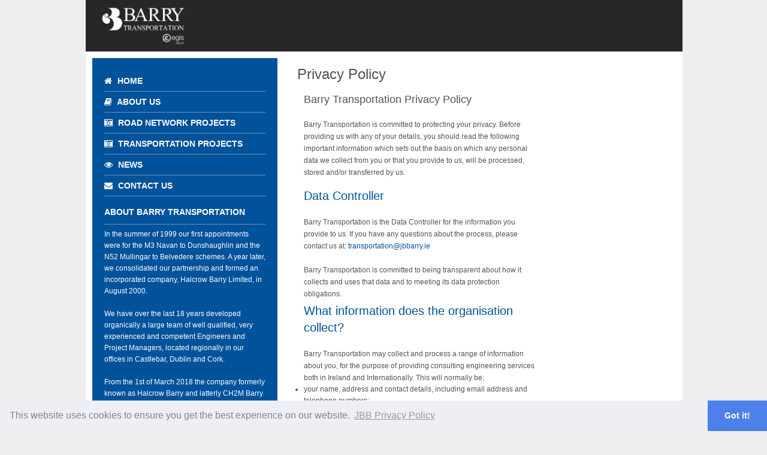

--- FILE ---
content_type: text/html
request_url: https://barrytransportation.ie/privacy.html
body_size: 19511
content:
<!DOCTYPE html>
<!--[if IE 8]><html class="no-js lt-ie9" lang="en"><![endif]-->
<!--[if gt IE 8]><!--> <html class="no-js" lang="en" ><!--<![endif]-->

<head>
	<meta charset="utf-8">
    <meta name="viewport" content="width=device-width">
    <title>Privacy Policy :. Barry Transportation</title>
<meta name="description" content="A5 Western Transport Corridor - Contractors Designer Projects" />

<meta name="keywords" content="Barry Transportation, J. B. Barry and Partners,  J. B. Barry and Partners Limited, JBB, JBB&P, CH2M, Halcrow Group, Halcrow Group Ireland, Joint Venture, Transportation Engineering, Traffic Engineering, Traffic Management,  Engineering Consultants, Project Managers, Feasibility Studies, Preliminary Reports, Procurement, Contract Documents, Tender Documents, Construction Supervision, Contract Administration, Engineering Design, Classon House, Dublin, Cork, Castlebar, Civil Engineering, Structural Engineering, Transportation Engineering, Traffic & Road Safety, Environmental Engineering, Health & Safety, PSDP, Highways, Motorways, Roads, Tunnels, Bridges, Road Safety Engineering, Temporary Traffic Management, Traffic Engineering, Road Infrastructure Design, Parking Design & Compliance, Cycling Infrastructure" />
<meta name="author" content="Peter O'Moore">

	<!-- Stylesheet
	================================================== -->
	<link rel="stylesheet" href="style.css">

	<!--[if lt IE 9]>
		<script src="http://html5shim.googlecode.com/svn/trunk/html5.js"></script>
	<![endif]-->

	<!-- Favicons
	================================================== -->
	<link rel="shortcut icon" href="images/favicon.ico">
	<link rel="apple-touch-icon" href="images/apple-touch-icon.png">
	<link rel="apple-touch-icon" sizes="72x72" href="images/apple-touch-icon-72x72.png">
	<link rel="apple-touch-icon" sizes="114x114" href="images/apple-touch-icon-114x114.png">

	<script src="js/vendor/custom.modernizr.js"></script>
    
<!-- start of cookie consent header (check at footer too) -->	<link rel="stylesheet" type="text/css" href="https://cdn.jsdelivr.net/npm/cookieconsent@3/build/cookieconsent.min.css" /><!-- end of cookie consent - header -->
</head>
<body>

	<header class="row">
       <div class="large-4 columns">
            <div class="logo">
				<a href="index.html"><img width="150" src="images/logo.png" alt=""></a>
            </div><!-- End Logo -->  
        </div>
        
        
        <div class="large-4 columns">
        </div>
	</header>

	<div class="wrapper row">
   
		<div class="large-4 columns"><!-- #BeginLibraryItem "/Library/projects-menu.lbi" --><aside class="sidebar">                <nav class="menu clearing-container">
					<ul>
						<li><a href="index.html"><i class="fa fa-home"></i> Home</a></li>
						<li><a href="about.html"><i class="fa fa-book"></i> About Us</a></li>
						
                        
                    	<li><a href="#"><i class="fa fa-camera-retro"></i> Road Network Projects</a>
                        <ul>
                            <li><a href="national-primary.html">National Primary Roads</a></li>
                            <li><a href="secondary.html">Secondary & Local Roads</a></li>
                            <li><a href="contractors.html">Contractors Designer</a></li>
                            <li><a href="bridges.html">Bridge Design</a></li>
                        </ul>				
						</li> 
						
                        
                        <li><a href="#"><i class="fa fa-camera-retro"></i> Transportation Projects</a>
                        <ul>
                            <li><a href="public_transport.html">Public Transportation</a></li>
                            <li><a href="traffic-engineering.html">Traffic Engineering</a></li>
                            <li><a href="cycle-infrastructure.html">Cycle Infrastructure</a></li>
                            <li><a href="mobility_management.html">Mobility Management</a></li>	
                            <li><a href="road-safety.html">Road Safety Engineering</a></li>							
                        </ul>					
						</li> 
                        
						<li><a href="news.html"><i class="fa fa-eye"></i> News</a></li>
						
                        
                        <li><a href="#"><i class="fa fa-envelope"></i> Contact Us</a>
                        <ul>
                            <li><a href="contact-dublin.html">Dublin</a></li>
                            <li><a href="contact-tallaght.html">Tallaght</a></li>                            <li><a href="contact-cork.html">Cork</a></li>
                            <li><a href="contact-castlebar.html">Castlebar</a></li>
                        </ul>	</li>			
					</ul>
				</nav><!-- End Menu -->
                
                <div class="widget clearing-container">
                    <h3 class="widget-title">
                        <span>About Barry Transportation</span>
                    </h3>
					<p>In the summer of 1999 our first appointments were for the M3 Navan to Dunshaughlin and the N52 Mullingar to Belvedere schemes.  A year later, we consolidated our partnership and formed an incorporated company, Halcrow Barry Limited, in August 2000. <br><br>We have over the last 18 years developed organically a large team of well qualified, very experienced and competent Engineers and Project Managers, located regionally in our offices in Castlebar, Dublin and Cork. <br><br>From the 1st of March 2018 the company formerly known as Halcrow Barry and latterly CH2M Barry is now Barry Transportation.  Our teams working with you on current schemes will remain the same, we are committed to maintaining the excellent level of service on all existing projects and look forward to applying our capacity developed over the past two decades to the challenging future development of the country’s infrastructure.
 </p>
                </div>


                <div class="widget clearing-container">
                    <h3 class="widget-title">
                        <span>Parent Company</span>
                    </h3>
                        <ul>

                            <li><a href="http://www.jbbarry.ie" target="_blank">J. B. Barry and Partners</a></li>
                        </ul>
                </div>
                                
			</aside><!-- End Sidebar -->
<!-- #EndLibraryItem --></div><!-- end large 4 -->

		<div class="large-8 columns">

			<div class="row">
				<div class="large-12 columns">

            		<div class="content portfolio one-portfolio clearing-container">



                        <div class="homeposttitle">
                            <h3 class="widget-title">
                                <span>Privacy Policy</span>
                            </h3>   
                        </div>
   


                                              
                        <div class="large-8 columns">
                        <h3 class="portfolio-title">Barry Transportation Privacy Policy</h3>
Barry Transportation is committed to protecting your privacy.  Before providing us with any of your details, you should read the following important information which sets out the basis on which any personal data we collect from you or that you provide to us, will be processed, stored and/or transferred by us.
<p>
<h2>Data Controller</h2>
Barry Transportation is the Data Controller for the information you provide to us. If you have any questions about the process, please contact us at: <a href="mailto:transportation@jbbarry.ie">transportation@jbbarry.ie</a>  
<br><br>
Barry Transportation is committed to being transparent about how it collects and uses that data and to meeting its data protection obligations.

<h2>What information does the organisation collect?</h2>

Barry Transportation may collect and process a range of information about you, for the purpose of providing consulting engineering services both in Ireland and Internationally. This will normally be;
<ul><li>your name, address and contact details, including email address and telephone numbers;
<li>any other personal information you submit or provide to the organisation.</ul>

The organisation will only seek information from third parties with your consent.
 
<h2>On what legal basis does the organisation process personal data?</h2>
Data protection laws require us to explain what legal grounds justify our processing of your personal information (this includes sharing it with other organisations). For some processing, more than one legal ground may be relevant (except where we rely on a consent). We will only use your personal information where the law allows us to.  Most commonly, we will use your personal information in the following circumstances:
<ul>
<li style="line-height:1.5;">Where we need to perform a contract with you.
<li style="line-height:1.5;">Where we need to comply with a legal obligation.
<li style="line-height:1.5;">Where it is necessary for our legitimate business interests (or those of a third party) and your interests and fundamental rights do not override those interests.
</ul>

We may also use your personal information in the following situations, which are likely to be rare:
<ul><li>Where we need to protect your interests (or someone else’s interests).
<li>Where it is needed in the public interest [or for official purposes].
</ul> 
<h2>Who has access to data?</h2>
Your information may be shared for the purposes of processing on specific service(s) you have entered with the organisation. Information may be shared with the following parties, including (but not limited to):
<ul><li style="line-height:1.5;">Directors, managers, project team members, marketing teams, administrators & consultants across the organisation.
<li style="line-height:1.5;">Third parties to whom we choose to sell, transfer, or merge parts of our business or our assets.
<li style="line-height:1.5;">Third party suppliers to us, including (for example) insurance providers, brokers, subconsultants, subcontractors, client entities.
<li style="line-height:1.5;">IT staff may also be required to access your data, if it is necessary for the performance of their roles, routine administration and in the management of our internal IT systems
</ul>

Barry Transportation will not share your data with third parties unless there is a reasonable business requirement to do so.

<h2>For how long does the organisation keep data?</h2>
We keep your personal data for the period necessary to fulfil the purposes for which it has been collected and to comply with our legal obligations. To determine the appropriate retention period for personal data, we consider the amount, nature, and sensitivity of the personal data, the potential risk of harm from unauthorised use or disclosure of your personal data, the purposes for which we process your personal data and whether we can achieve those purposes through other means, and the applicable legal requirements.
<br><br>
In some circumstances we may anonymise your personal information so that it can no longer be associated with you, in which case we may use such information without further notice to you. Once this data is no longer required we will securely destroy your personal information.

<h2>Your rights</h2>
Here is a list of the rights that all individuals have under data protection laws. They do not apply in all circumstances. If you wish to exercise any of them, we will explain at that time if they are applicable or not.
<ul style=" margin-bottom: 15px;">
<li style="line-height:1.5;">The right to be informed about our processing of your personal information;
<li style="line-height:1.5;">The right to have your personal information corrected if it is inaccurate and to have incomplete personal information completed;
<li style="line-height:1.5;">The right to object to processing of your personal information;
<li style="line-height:1.5;">The right to restrict processing of your personal information;
<li style="line-height:1.5;">The right to have your personal information erased (the “right to be forgotten”);
<li style="line-height:1.5;">The right to request access to your personal information and to obtain information about how we process it (see below for further details);
<li style="line-height:1.5;">The right to move, copy or transfer your personal information (“data portability”);
<li style="line-height:1.5;">Rights in relation to automated decision making which has a legal effect or otherwise significantly affects you. 
</ul>

You have the right to complain to the Information Commissioner’s Office which enforces data protection laws: <a href="mailto:info@dataprotection.ie">info@dataprotection.ie</a>
<h2>Access to personal data</h2>
In the first instance, you should make any request for access to your data via <a href="mailto:transportation@jbbarry.ie">transportation@jbbarry.ie</a>.  We may need to request specific information from you to help us confirm your identity and ensure your right to access the information (or to exercise any of your other rights). This is another appropriate security measure to ensure that personal information is not disclosed to any person who has no right to receive it.
 
<h2>What if you do not provide personal data?</h2>
You are under no statutory or contractual obligation to provide data to Barry Transportation.  However, if you do not provide the information necessary, then the organisation may not be able to provide the necessary services to fulfil any contractual duties we engage in.

<h2>How we protect and store your personal data</h2>

The organisation takes the security of your data seriously. The organisation has internal policies and controls in place to try to ensure that your data is not lost, accidentally destroyed, misused or disclosed, and is not accessed except by its employees in the performance of their duties.  Where the organisation engages third parties to process personal data on its behalf, they do so based on written instructions, are under a duty of confidentiality and are obliged to implement appropriate technical and organisational measures to ensure the security of data.

Data will be stored in a range of different places within the organisation's IT systems (including the organisation's email system).

<h2>Is personal data transferred outside of Ireland or the EEA?</h2>

Your personal information may be transferred outside Ireland or the European Economic Area. If it is processed within Europe or other parts of the European Economic Area (EEA), then it is protected by European data protection standards. Some countries outside the EEA also have adequate protection for personal information under laws that apply to us. We will make endeavour to ensure that suitable safeguards are in place before we transfer your personal information to countries outside the EEA that do not have adequate protection under laws that apply to us. 
 
<h2>Business Data - Confidentiality</h2>
In addition to the above, all data and information regarding projects and details of our Clients, will be kept secure, as far as possible, from unauthorised access; disclosure; destruction; and accidental loss and will only be processed in ways compatible with the purposes for which it was given to the company.  Data shall be retained for a period that is necessary for the specified purpose or purposes and to comply with our legal requirements. 

In certain cases, a non-disclosure agreement and confidentiality agreement will be signed regarding highly confidential and security sensitive documentation and information for the project. If a non-disclosure agreement is put in place, the information to be disclosed is considered to be confidential by each party, the disclosure to the other party shall be made on the basis that the Receiving Party shall maintain the Confidential Information received in confidence, and shall not, without prior written consent of the Disclosing Party, disclose the Confidential Information or use the Confidential Information other than for the specific Purpose intended.  The employees of the Receiving Party shall be informed of the obligations under this Agreement with respect to the Confidential Information and shall have agreed to hold the Confidential Information confidential and not to disclose it or use it other than for the specific Purpose of this Agreement.

<h2>Contact</h2>

If you have any queries about this privacy notice or in general about the personal data which we may hold about you, please contact: - <a href="mailto:transportation@jbbarry.ie">transportation@jbbarry.ie</a>
<p>
<h3><a href="policies/BT-Privacy.pdf">Download Barry Transportation Privacy Policy (PDF 140kb)</a></h3>
                        </div>
                        </div>   <!-- End homeposttitle -->
      
                    </div><!-- End Content -->

				</div><!-- large 12 -->
			</div><!-- end row -->
            
		</div><!-- end large 8 -->
	</div><!-- end wrapper --><!-- #BeginLibraryItem "/Library/footer.lbi" -->	<footer class="row">
    
<!-- Row 1 -->		

		<div class="large-4 columns">
			<div class="widget">			<h3 class="widget-title">				<span>Dublin Office</span>
			</h3>                
           <i class="fa fa-phone"></i> &nbsp; +353 1 485 1400</p>
           <i class="fa fa-envelope"></i> &nbsp; <a href="mailto:transportation@jbbarry.ie">transportation@jbbarry.ie</a></p>
           <i class="fa fa-home"></i> &nbsp; Classon House, Dundrum Business Park, Dublin 14, D14 T9T0</p>
            </div>
		</div>

<!-- Row 3 -->		
		<div class="large-4 columns">
			<div class="widget">			<h3 class="widget-title">				<span>Cork Office</span>
			</h3>                
           <i class="fa fa-phone"></i> &nbsp; +353 21 475 7800</p>
           <i class="fa fa-envelope"></i> &nbsp; <a href="mailto:transportation@jbbarry.ie">transportation@jbbarry.ie</a></p>
           <i class="fa fa-home"></i> &nbsp; 3 Eastgate Road, Eastgate Business Park, Little Island, Co. Cork,  T45 KH74</p>
            </div>
		</div>
<!-- Row 4 -->		
		<div class="large-4 columns">
			<div class="widget">			<h3 class="widget-title">				<span>Castlebar Office</span>
			</h3>                
           <i class="fa fa-phone"></i> &nbsp; +353 94 906 8950</p>
           <i class="fa fa-envelope"></i> &nbsp; <a href="mailto:transportation@jbbarry.ie">transportation@jbbarry.ie</a></p>
           <i class="fa fa-home"></i> &nbsp; Unit 14C, N5 Business Park, Moneen Road, Castlebar, Co. Mayo, F23 YY39</p>
            </div>
		</div>

    <div class="dmtop">Scroll To Top</div>
    </footer>
<!-- #EndLibraryItem --><script src="http://code.jquery.com/jquery-latest.min.js"></script>
	<script src="js/jquery.flexslider.js"></script>
    <script src="js/tinynav.min.js"></script>
	<script src="js/menu_min.js"></script>
	<script src="js/foundation.min.js"></script>
	<script src="js/jquery.prettyPhoto.js"></script>
	<script src="js/script.js"></script>
 
<!-- start of cookie consent footer (check at header too) --><script src="https://cdn.jsdelivr.net/npm/cookieconsent@3/build/cookieconsent.min.js" data-cfasync="false"></script>
<script>
window.cookieconsent.initialise({
  "palette": {
    "popup": {
      "background": "#edeff5",
      "text": "#838391"
    },
    "button": {
      "background": "#4b81e8"
    }
  },
  "theme": "edgeless",
  "content": {
    "link": "JBB Privacy Policy",
    "href": "http://www.jbbarry.ie/privacy.html"
  }
});
</script><!-- end of cookie consent -->
</body>
</html>


--- FILE ---
content_type: text/css
request_url: https://barrytransportation.ie/style.css
body_size: 26402
content:
/* ################################################################

	File Name: style.css
	Template Name : Shopen
	Created By: Filiz OZER
	http://themeforest.net/user/designingmedia

	1) IMPORT FILES
	2) GLOBAL STRUCTURE
	3) NAVIGATIONS
	4) PAGE ELEMENTS
	5) SIDEBARS WIDGETS
	6) INTEGRATIONS
	7) COLOR SCHEMES
	
################################################################# */  

/*################################################################
	1 ) IMPORT FILES
#################################################################*/  

@import url(http://fonts.googleapis.com/css?family=Raleway:400,700,600,800,900,300);
@import url(css/foundation.css);
@import url(css/flexslider.css);
@import url(css/font-awesome.min.css);
@import url(css/prettyPhoto.css);
@import url(css/bbpress.css);
@import url(css/woocommerce.css);

/*################################################################
	2 ) GLOBAL STRUCTURE
#################################################################*/ 

	body {
		font-family: 'Raleway', Arial, Helvetica, sans-serif;
		font-size:12px;
		line-height:20px; 
		position:relative;
		background:#eeeeee;
		color:#545454;
		padding:0 0 0 1px;
	}
	
	h1,h2,h3,h4,h5,h6{ 
		position: relative;
		padding: 0 0 10px 0;         
		font-weight:normal;
		font-family: 'Raleway', 'Helvetica Neue', Helvetica, sans-serif;
		line-height:140% !important;
	}
	
	h1{
		font-size: 22px; 
	}
	
	h2{
		font-size: 20px; 	
	}
	
	h3{
		font-size: 18px; 
	}
	
	h4{
		font-size: 16px; 		
	}
	
	h5{
		font-size: 14px; 		
	}
	
	h6{
		font-size: 13px;  	
	}
	
	.box a,
	h1 a, h2 a, h3 a, h4 a, h5 a, h6 a{
		text-decoration:none; 
	}
	
	.box a:hover,
	h1 a:hover,h2 a:hover,h3 a:hover,h4 a:hover,h5 a:hover,h6 a:hover{
		color:#fff;
	}
	a {
	  text-decoration: none;
	  line-height: inherit;
	}
	  
	a:hover, a:focus {
		color: #232323; 
	}
		
	a img {
		border: none; 
	}

	.check li {list-style:none;}
	.check li:before {
		content: "\f00c";
		font-family: "FontAwesome";
		font-size: 13px;
		left: 0;
		padding-right:5px;
		position: relative;
		top: 2px;
	}
	
	.check li a {
		color:#545454;
	}

	.media,
	.media-body {
	  overflow: hidden;
	  zoom: 1;
	  *overflow: visible;
	}
	
	.media,
	.media .media {
	  margin-top: 18px;
	}
	
	.media:first-child {
	  margin-top: 0;
	}
	
	.media-object {
	  display: block;
	}
	
	.media-heading {
	  margin: 0 0 6px;
	}
	
	.media > .pull-left {
	  margin-right: 10px;
	}
	
	.media > .pull-right {
	  margin-left: 10px;
	}
	
	.media-list {
	  list-style: none;
	  margin-left: 0;
	}

	select{
		font-size:12px;
		position:relative;
		outline: none;
		padding:8px;
		color:#8C8C8C;
		border:1px solid #F0F0F0;
		background:#fff;
			-moz-box-box-shadow:inset 0 0 0 1px #fff, 1px 2px 0px #F0F0F0;
			-webkit-box-shadow:inset 0 0 0 1px #fff, 1px 2px 0px #F0F0F0;
			box-shadow:inset 0 0 0 1px #fff, 1px 2px 0px #F9F9F9;
	} 

/*################################################################
	3 ) NAVIGATIONS
#################################################################*/ 

	.tinynav { 
		display: none 
	}

	.menu{ 
		padding:0 20px 1px;
	}
	
	.portfoliofilter i,
	.menu i {padding-right:5px;}
	.menu > ul > li > a{
		font-weight:600;
		font-size:14px;
		text-transform:uppercase;
		font-family: 'Raleway', 'Helvetica Neue', Helvetica, sans-serif;
	}
	
	.portfoliofilter {
		background:#ffffff;
		border:1px solid #EFEFEF;
		float: right;
		margin-top: -45px !important;
		position: absolute;
		text-transform:uppercase;
		right: 21px;
		padding:0 10px;
		width: 160px !important;
		z-index: 99999;
	}

	.portfoliofilter > ul > li > a{
		color: #777777;
		font-family: 'Raleway','Helvetica Neue',Helvetica,sans-serif;
		font-size: 11px;
		font-weight: 400;
		text-decoration: none;
		text-transform: uppercase;
	}

	.portfoliofilter a,
	.portfoliofilter,
	.menu, .menu a{ 
		color:#fff;
		text-decoration:none;
		line-height:100%;
		display:block;
	}

	.portfoliofilter a.inactive { 
		background:url(images/menuop1.png) right 0 no-repeat;
	}
	.menu a.inactive{ 
		background:url(images/menuop.png) right 0 no-repeat;
	}
	
	.portfoliofilter a.active { 
		background:url(images/menuop1.png) right -34px no-repeat;
	}	
	.menu a.active{ 
		background:url(images/menuop.png) right -34px no-repeat;
	}	
	
	.portfoliofilter a:hover, .portfoliofilter ul li.current_page_item a, .portfoliofilter ul li.current-menu-ancestor a,
	.menu a:hover, .menu ul li.current_page_item a, .menu ul li.current-menu-ancestor a{  
		color:#fefefe;
	}		

	.portfoliofilter ul li.current_page_item a:hover,
	.portfoliofilter ul li.current-menu-ancestor a:hover,
	.menu ul li.current_page_item a:hover, .menu ul li.current-menu-ancestor a:hover{  
		color:#fff;
	}
	
	.portfoliofilter ul ul li.current-menu-item a,
	.menu ul ul li.current-menu-item a{
		color:#fefefe;
	}

	.portfoliofilter ul,
	.menu ul{
		padding:1px 0 0 0;
		display:block;
		margin:0;
		list-style:none !important;
	}
	
	.menu > ul{
	}

	.portfoliofilter > ul > li,
	.menu > ul > li{
		padding:10px 0 10px 0;
	}
	
	.portfoliofilter > ul > li:last-child,
	.menu > ul > li:last-child {border-bottom:0 solid inherit;}
	.portfoliofilter ul li,
	.menu ul li{
		display:block;
	}
	
	.portfoliofilter ul ul,
	.menu  ul ul{
		display:none;
		margin:10px 0 0 0;
	}	

	.portfoliofilter ul ul li,
	.menu ul ul li{
		margin:0 0 0 0;
		padding:5px 0 5px 0;
	}
	
	h3.portfolio-title {color:#545454;}
	.portfoliofilter ul ul li a{
		font-size:1em;
		padding-left:0;
		text-transform:none;
		color:#545454;
	}
	
	.menu ul ul li a{
		font-size:1em;
		padding-left:15px;
		color:#fff;
	}
	
	.portfoliofilter ul ul ul,
	.menu  ul ul ul{
		margin:10px 0 0 0;
		background-repeat:repeat-y;
		background-position:left;
		background-size:1px;
	}	
	
	.portfoliofilter ul ul ul li,
	.menu ul ul ul li{
		margin:0 0 0 10px;
	}
	
	ul.portfolio-details li {
		list-style:none; 
		margin:5px 0;
	}
	
	.top-menu {
		margin-top:10px;
	}
	.top-menu li {
		border-right: 1px solid #444444;
		float: left;
		min-width: 50px;
		list-style:none;
		padding: 0 10px;
		text-align: right;
	}
	
	.top-menu li:last-child {border-right:0 solid #444444;}
	.top-menu li a {
		color: #777777;
		display: block;
		font-family: 'Raleway','Helvetica Neue',Helvetica,sans-serif;
		font-size: 11px;
		font-weight: 400;
		line-height: 30px;
		padding: 0;
		text-decoration: none;
		text-transform: uppercase;
			-webkit-transition: background 0.1s ease-in-out;
			-moz-transition: background 0.1s ease-in-out;
			transition: background 0.1s ease-in-out;
	}
	
	.top-menu li a:hover {
		color:#fff;
	}

/*################################################################
	4 ) PAGE ELEMENTS
#################################################################*/ 


	.content { 
		padding:0 10px 1px;
	}
	
	.content hr {
		border-top-color: #eeeeee;
		box-shadow: 0 1px 0 #fefefe;
	}
	
	.content ul.post-date {
		margin-top:0;
	}
	
	.content ul.post-date li a {
		color:#545454;
	}
	
	.content .homeposttitle h3 {
		font-size:2em
	}
	
	.content .homeposticon {
		font-size: 24px;
		height: 45px;
		line-height: 45px;
		width: 45px;
	}
	
	.wrapper {
		background:#fff !important;
		padding-top:0.9375em; 
		margin-top:0;
		padding-bottom:2.9375em;
	}
	
	footer {
		margin-top:20px; 
		min-height:100px; 
		background:#272727;
	}
	
	header {
		min-height:50px; 
		background:#272727;
	}
	
	.right-header {
		min-height: 36px;
	}

	.logo {
		padding:10px 20px 10px 10px; 
		margin-top:-10px;
	}
	
	.logo a {
		color: #FFFFFF;
		display: block;
		float: left;
		font-size: 18px;
		font-weight: 500;
		height: auto;
		letter-spacing: 2px;
		line-height: 24px;
		margin: 0;
		overflow: hidden;
		padding: 7px 5px 5px 0;
		text-align: center;
		text-decoration: none;
		text-indent: 0;
		text-transform: uppercase;
		width: auto;
	}
	.logo a:hover { 
		color: #fefefe;
		text-decoration: none; 
	}
	/*################################################################
	 Background and Callout Box
#################################################################*/ 
div.static-background {
	position: fixed;
	top:0;
	left: 0;
	width: 100%;
	min-width: 1024px;
	height: 100%;
	z-index: -1;
}
div.static-background img {
	width: 100%;
	height: 100%;
}
	
.inner-content {
	background: #fff;
	margin-bottom: 16px;
	padding-top: 0px;
	box-shadow: 0px 0px 7px #999;
	-webkit-box-shadow: 0px 0px 7px #999;
	-moz-box-shadow: 0px 0px 7px #999;
	-o-box-shadow: 0px 0px 7px #999;
}

#top-articles {
	text-align: center;
}

#top-articles article.four a {
	display: inline-block;
	width: 65px;
	height: 65px;
	background: #00529a;
	border-radius: 50%;
	-webkit-border-radius: 50%;
	-moz-border-radius: 50%;
	-o-border-radius: 50%;
	margin-bottom: 20px;
}

#top-articles article.four a img {
	margin-top: 18px;
}

#top-articles h2 {
	font-family: 'Open Sans', sans-serif;
	font-size: 14px;
	color: #373737;
	margin-bottom: 8px;
}

#top-articles p {
	font-family: arial;
	color: #9d9d9d;
	font-size: 13px;
	line-height: 20px;
	max-height: 60px;
	overflow: hidden;
	margin-bottom: 20px;
}

#top-articles article.blockquote {
	position: relative;
}

#top-articles article blockquote {
	background: url(images/bg1.png);
	float: left;
	width:100%;
	padding: 30px 30px 30px 30px;
	color: #565656;
	font-size: 20px;
	line-height: 30px;
	font-family: 'Open Sans', sans-serif;
	margin-top: 0px;
	margin-bottom: 0px;
	text-align: left;
}

#top-articles article blockquote span {
	font-size: bold;
	color: #00529a;
}

#top-articles article.blockquote a {
	position: absolute;
	top:21px;
	right: 40px;
	color: #fff;
	font-size: 14px;
	font-family: 'Open Sans', sans-serif;
	padding: 17px 36px;
	display: block;
	background: #00529a;
	border-radius: 5px;
	transition: opacity 0.2s linear;
	-moz-transition: opacity 0.2s linear;
	-webkit-transition: opacity 0.2s linear;
	-o-transition: opacity 0.2s linear;
}
/*################################################################
End
#################################################################*/ 

	footer .widget {
		margin-top:20px;
		color: #9a9a9a;
	}
	
	footer .widget-title {
		color: #9a9a9a;
		display: block;
		font-family: 'Raleway','Helvetica Neue',Helvetica,sans-serif;
		line-height: 30px;
		padding: 0;
		text-decoration: none;
		text-transform: uppercase;
		transition: background 0.1s ease-in-out 0s;
		border-bottom:1px solid #444444;
	}
	
	footer .widget-title {
		padding:5px 0 !important;
	}
	
	footer .widget h3 {
		color: #9a9a9a !important;
		font-weight: 400;
		font-size: 11px;
	}
	
	.post-content {
		margin:30px 0 0;
	}
	
	.post-thumb {
		margin:20px 0;
	}
	
	.blog-wrapper {
		background-color: #FFFFFF;
		border-bottom: 1px solid #EEEEEE;
		margin-bottom: 20px;
		padding: 25px 0;
		width: 100%;
	}
	
	.quotepost {
		background:#fafafa;
		margin-bottom: 25px;
		padding: 40px;
		position: relative;
	}
	
	.quotepost-title {
		color: #8F8F8F;
		font-size: 14px;
		float:right;
		font-weight: 300;
		letter-spacing: 1px;
	}
	
	.homeportfolio {
		display:block;
		margin-top:15px;
	}
	
	.homeportfolio h3 {   
		font-size: 12px;
		margin:10px 0;
		border-bottom:1px solid #ECECEC;
	}
		
	.homepost {
		margin-top:20px;
	}
	
	.homeposttitle h3 a:hover,
	.homeportfolio h3 a:hover {
		color:#fff !important;
	}
	
	.homeposttitle h3 a,
	.homeportfolio h3 a {
		text-transform:capitalize;
		color:#545454 !important;
	}
	
	.homeposticon {
		display: block;
		float: left;
		font-size: 13px;
		font-weight: normal;
		height: 30px;
		line-height: 30px;
		margin: 0 10px 0 0;
		text-align: center;
		vertical-align: middle;
		width: 30px;
	}
	
	.homeposticon{
		color: #FFFFFF !important;
	}

	.three-portfolio .homeportfolio {
		display: block;
		height: auto;
		margin-top: 15px;
		min-height: 210px;
	}
	
	.three-portfolio .homeportfolio h3,
	.two-portfolio .homeportfolio h3 {
		font-size: 16px !important;
		margin: 16px 0 !important;
	}
	
	.one-portfolio .homeportfolio h3 { 
		font-size: 18px !important;
		margin: 16px 0 !important;
	}	
	
	#sitemap ul li{
		list-style:none; 
		padding-left:10px;
	}
	
	#sitemap ul li a {
		color:#545454 !important;
	}
	
	#error-404 h1 {
		display: initial;
		font-size: 75px;
		font-weight: bold;
		color:#545454;
		line-height: 180px;
		position: relative;
		z-index: 3;
	}
	#services .tagline h4 {
		font-weight: 300;
		color:#545454;
		font-size:22px;
		border-bottom: 1px solid #EEEEEE;
		margin-bottom: 20px;
		padding: 5px 0 20px;
		width: 100%;
	}
	
	#error-404 h4 {
		font-weight: 300;
	}
	
	#about .about-widget h3.widget-title {
		color:#272727;
		border-bottom: 1px solid #ECECEC;
	}
	
	.related {
		margin:30px 0;
	}
	
	.single-shop {
		padding:20px 0 40px;
		border-bottom:1px solid #EEEEEE;
	}
	
	.single-wrapper {
		padding-bottom:20px;
		border-bottom:1px solid #EEEEEE;
	}	
	
	.generalbox {
		display:block;
		padding:20px;
		margin-bottom:20px;
		border-bottom:1px solid #EAEAEA;
		background:#fff;
	}

	.entry {
		position:relative;
		cursor:pointer;
		padding:0;
	}
	
	.comments {
		margin-top:30px; 
		padding-top:20px;
	}
	
	.comments h2 {
		padding-top:20px;
		color:#545454;
		border-top:1px solid #eeeeee;
	}
	
	.commentsform {
		padding:0 30px 30px 0;
	}
	
	.contact-form textarea,
	.generalbox textarea {
		border:1px solid #EFEFEF;
		box-shadow:0 0px 0 rgba(0, 0, 0, 0.1) inset; 
		height:120px;
	}
	
	.contact-form input[type="text"],
	.generalbox input[type="text"] {
		font-size:12px;
		border:1px solid #EFEFEF;
		box-shadow:0 0px 0 rgba(0, 0, 0, 0.1) inset; 
		width:300px;
	}
	
	#login input[type="text"],
	#subscribe-widget input[type="text"],
	.search input[type="text"] {
		border:1px solid #EFEFEF;
		box-shadow:0 0px 0 rgba(0, 0, 0, 0.1) inset;
	}

	ul.post-date {
		display: inline-block;
		margin: -5px 0 10px;
		padding: 0 5px;
	}
	
	ul.post-date li {
		float:left; 
		margin-right:10px;
		list-style:none;
	}
	
	ol.commentlist li {
		margin-top:40px
	}
	
	ol.commentlist li {
		list-style:none;
	}

	.post-tags {
		list-style: none outside none;
		margin: 20px 0 0;
		padding: 5px 0;
		text-transform: none;
	}
	
	.authorbox {
		background:#FAFAFA;
		margin: 25px 0;
		padding: 25px;
		position: relative;
	}
	.authorbox h3 {
		color: #545454 !important;
		display: block;
		font-weight: normal !important;
		margin: 0;
		text-transform: none !important;
		vertical-align: middle;
	}
	
	.authorimg {
		float: left;
		width: 10%;
		border-radius:100%;
		margin-right:20px;
	}

	.generalbox img {
		border-radius:100%;
		width: 100%;
	}
	
	.authorbox .th {
		box-shadow:0 0 #fff;
	}

	.homeposttitle h3 {
		color: #545454 !important;
		display: block;
		font-weight:normal !important;
		text-transform:none !important;
		margin: 0;
		vertical-align: middle;
	}

	.box {
		display: block;
	}
	.box .widget-title {
		border-bottom:1px solid #ececec
	}
	
	.content .homeposttitle .widget-title {
		border-bottom:0 solid #EEEEEE;
	}
	
	.box h3 {
		color:#272727 !important; 
		text-transform:uppercase;
		font-size: 14px;
		font-weight: 600;
	}
	
	.services, .works, .homewidget {
		display: block;
		float: left;
		margin-bottom:0px;
		padding: 0;
		position: relative;
		width: 100%;
	}
	
    .clients{
        list-style:none;
        list-style-position:inside; 
        padding:0;
        margin:0;
        width:100%;
    }
   
    .clients li{
        float:left;
        margin:5px 5px 5px;
    }
        
    .clients li img{
        display:block;
    }
	
	p.copyright {
		margin-top:12px;
	}
	
	footer a {
		color:#fff !important;
	}



/*################################################################
	5 ) SIDEBARS AND WIDGETS
#################################################################*/ 
	.sidebar {
		color:#fff; 
		padding:20px 0px 15px;
	}
	
	.sidebar h1,
	.sidebar h2,
	.sidebar h3,
	.sidebar h4,
	.sidebar h5,
	.sidebar h6 {
		color:#fff;
	}

	.widget {
		margin:3px 0; padding:0 20px 1px;
	}
	
	.widget h3 { 
		color:#fff !important; 
		text-transform:uppercase;
		font-size: 14px;
		font-weight: 600;
	}
	
	.widget-title {
		padding: 10px 0;
	}
	
	.widget-title span {
		padding: 0 15px 0 0;
	}
	
	.widget a:hover,
	.widget a:focus,
	.widget a:active,
	.widget a{
		color:#fff;
		text-decoration:none; 
		background:transparent;
	}
	
	.widget li {
		list-style:none;
		text-transform:none;
		font-weight:normal;
		margin-top:5px;
		text-rendering: optimizelegibility;
	}
	
	.widget ul {
		padding: 0;
	}
	
	.widget-slider .magnifier {
		background-color:#272727 !important;
		z-index:9999;
	}
	
	#subscribe {
		margin-top:10px;
	}
	
	#subscribe .button {
		box-shadow:0 0 0 rgba(68, 68, 68, 0.5) inset;
	}
	
	#subscribe .prefix.button {
		color:#fff !important; 
		font-weight:400; 
		border-color:#444;
	}
	
	#subscribe input[type="text"] {
		background:#222 !important; 
		border:1px solid #323232; 
		color:#777 !important; 
		box-shadow:0 0px 0 rgba(0, 0, 0, 0.1) inset;
	}
	
/*################################################################
	6 ) INTEGRATIONS
#################################################################*/

	.breadcrumbs {
		background-color: #FFFFFF;
		border-bottom: 1px solid #EEEEEE;
		height: 40px;
		margin-bottom: 20px;
		padding: 5px 0;
		width: 100%;
	}
	
	.search {
		background:#FFFFFF;
		float: right;
		height: 15px;
		padding: 6px 0 0;
		position: relative;
		top: 0;
		width: 140px;
	}
	
	.launch {
		border-top: 1px solid #EEEEEE;
		font-size: 14px;
		font-style: italic;
		margin-top: 20px;
		padding: 10px 0;
	}

	.dm-social {
		float: right;
		height: 3em;
		list-style-type: none;
		margin: 0;
		padding:0;
		margin-right:-11px;
	}

	.dm-social li {
		float:left;
	}
	
	.dm-social li a {
		color: #777777;
		display: block;
		height: 50px;
		line-height: 50px;
		position: relative;
		text-align: center;
		text-indent: -500em;
		width: 50px;
			-webkit-transition: background 0.1s ease-in-out;
			-moz-transition: background 0.1s ease-in-out;
			transition: background 0.1s ease-in-out;
	}	

	.dm-social li a:hover,
	.dm-social li a:focus a{
		text-decoration:none;
		color: #fff !important;
	}
	
	.dm-social li a:before {
		font-family: 'FontAwesome';
		speak: none;
		font-style: normal;
		font-weight: normal;
		text-indent: 0em;
		position: absolute;
		top: 0;
		left: 0;
		width: 100%;
		height: 100%;
		font-size: 1.4em;
		-webkit-font-smoothing: antialiased;
	}
	
	.dm-social li .fa-rss:focus,
	.dm-social li .fa-rss:hover {background:#F90 !important}
	.dm-social li .fa-facebook:focus,
	.dm-social li .fa-facebook:hover {background:#3B5998 !important}
	.dm-social li .fa-twitter:focus,
	.dm-social li .fa-twitter:hover {background:#9AE4E8 !important}
	.dm-social li .fa-pinterest:focus,
	.dm-social li .fa-pinterest:hover {background:#C92228 !important}
	.dm-social li .fa-linkedin:focus,
	.dm-social li .fa-linkedin:hover {background:#007bb6 !important}
	.dm-social li .fa-google-plus:focus,
	.dm-social li .fa-google-plus:hover {background:#d34836 !important}	
	
	ul.pagination li a {
		font-size:12px;
		padding:0.2em 0.5em; 
		color:#545454;
	}
	
	ul.pagination {
		height: 3em;
		margin: 15px 0 0;
		padding: 15px 0;
	}
	
	.dmtop {
		background-color: #392525;
		background-image: url(images/arrow.png);
		background-position: 50% 50%;
		background-repeat: no-repeat;
		z-index: 999999999999999;
		width: 40px;
		height: 40px;
		text-indent: -99999px;
		position: fixed;
		bottom: -100px;
		right: 25px;
		cursor: pointer;
		-webkit-transition: all .7s ease-in-out;
		-moz-transition: all .7s ease-in-out;
		-o-transition: all .7s ease-in-out;
		-ms-transition: all .7s ease-in-out;
		transition: all .7s ease-in-out;
		overflow: auto;
	}

	.magnifier {
		background:url(images/magnifier.png) no-repeat center;
		position:absolute;
		top:0;
		z-index:9999;
		left:0;
		bottom:0;
		right:0;
		opacity:0;
			-webkit-transition:all .3s ease-in-out;
			-moz-transition:all .3s ease-in-out;
			-ms-transition:all .3s ease-in-out;
			-o-transition:all .3s ease-in-out;
			transition:all .3s ease-in-out;
	}
	
	.entry:hover .magnifier {
		opacity:1; 
	}

	.bars {
		display:block;
		padding:0 10px 20px 0px;
		margin-bottom:20px;
		background:#fff;
	}
	
	.bars ul {
		list-style: none;
	}
	
	.bars .skill-label {
		display: block;
	}
	
	.bars .skill-level {
		display: inline-block;
		width: 0px;
		height: 20px;
		box-shadow:0 2px 2px #E6E6E6;
	}
	
	.bars .skill-percent {
		margin-left:5px;
		position:absolute;
		margin-top:-3px;
		font-weight: bold;
		color:#545454;
	}
	
	.js-video {
		height: 0;
		padding-top: 25px;
		padding-bottom: 50.5%;
		margin-bottom: 10px;
		position: relative;
		overflow: hidden;
	}
	 
	.js-video.widescreen {
		padding-bottom: 57.25%;
	}
	 
	.js-video.vimeo {
		padding-top: 0;
	}
	
	.google-map {
		width:100%; 
		min-height:300px;
	}
	
	.js-video embed, .js-video iframe, .js-video object, .js-video video {
		top: 0;
		left: 0;
		width: 100%;
		height: 100%;
		position: absolute;
		border:1px solid #F0F0F0;
		background:#fff;
		-moz-box-box-shadow:inset 0 0 0 1px #fff, 1px 2px 0px #F0F0F0;
		-webkit-box-shadow:inset 0 0 0 1px #fff, 1px 2px 0px #F0F0F0;
		box-shadow:inset 0 0 0 1px #fff, 1px 2px 0px #F9F9F9;
	}
	
	
/*################################################################
	HOME PAGE SECTION
#################################################################*/  
.projects h1 {
	margin:0 20px 20px;
}

.projects h1,
.services h1,
.popular-post h1,
.testimonials h1,
.clients h1 {
	margin-bottom: 20px;
	padding-bottom: 10px;
	font-size: 12px;
	text-transform: uppercase;
	font-family: 'Open Sans', sans-serif;
	font-weight: bold;
	border-bottom: 1px solid #e5e5e5;
	color: #00529a;
}

.moving-content li:first-child {
	padding-left: 20px;
	padding-right: 10px;
}

.moving-content li:last-child {
	padding-right: 20px;
	padding-left: 10px;
}

.moving-content li {
	padding:0 15px;
	margin-bottom: 25px;
}

.moving-content li a {
	display: inline-block;
	position: relative;
	width: 100%;
	overflow: hidden;
}

.moving-content img {
	width: 100%;
}

div.description {
	position: absolute;
	width: 100%;
	height: 100%;
	top:-100%;
	left: 0;
	background: #00529a;
	text-align: center;
	-webkit-transition: all 0.3s ease-in-out;
    -moz-transition: all .3s ease-in-out;
    -o-transition: all .3s ease-in-out;
    transition: all .3s ease-in-out;
}

div.description div {
	width: 100%;
	max-height: 64px;
	overflow: hidden;
	position: absolute;
	text-align: center;
	top:50%;
	left: 0;
	margin-top: -32px;
}

li a:hover div.description {
	top:0;
}

li a:hover div.description h3,
li a:hover div.description p {
	opacity: 1;
}

div.description h3 {
	color: #fff;
	font-size: 17px;
	font-family: 'Open Sans', sans-serif;
	margin-bottom: 10px;
	font-weight: bold;
	opacity: 0;
	-webkit-transition: all 0.9s ease-in-out;
    -moz-transition: all .9s ease-in-out;
    -o-transition: all .9s ease-in-out;
    transition: all .9s ease-in-out;
}

div.description p {
	color: #fff;
	font-size: 12px;
	font-family: 'Open Sans', sans-serif;
	line-height: 18px;
	font-weight: bold;
	margin: 0 10px;
	opacity: 0;
	-webkit-transition: all 0.9s ease-in-out;
    -moz-transition: all .9s ease-in-out;
    -o-transition: all .9s ease-in-out;
    transition: all .9s ease-in-out;
}
/*################################################################
	7 ) COLOR SCHEMES
#################################################################*/  

	.homeposticon,
	.portfolio .magnifier,
	.sidebar,
	#subscribe .prefix.button,
	ul.pagination li.current a:hover,
	ul.pagination li.current a:focus,
	ul.pagination li.current a,
	.dmtop:hover,
	.magnifier,
	.bars .skill-level,
	.box a:hover,
	h1 a:hover,h2 a:hover,h3 a:hover,h4 a:hover,h5 a:hover,h6 a:hover,
	.onsale,
	.quantity .plus,
	.quantity .minus,
	.flex-title,
	.flex-control-paging li a.flex-active,.flex-control-paging li a:hover,
	button.disabled:hover, button.disabled:focus, button[disabled]:hover, button[disabled]:focus, .button.disabled:hover, .button.disabled:focus, .button[disabled]:hover, .button[disabled]:focus,
	.top-bar-section ul li > a.button,
	.top-bar-section ul li > a.button:hover,
	.label,
	.panel.callout,
	.progress .meter,
	ul.pagination li.current a,
	ul.pagination li.current a:hover, ul.pagination li.current a:focus,
	.sub-nav dt.active a,
	.sub-nav dd.active a,
	.sub-nav li.active a {
		background-color:#00529b;
	}
	
	.check li:before,
	.portfoliofilter ul ul li a:hover,
	.portfoliofilter ul ul li a:active,
	.portfoliofilter ul ul li a:focus,
	.portfoliofilter > ul > li > a:active,
	.portfoliofilter > ul > li > a:hover,
	.portfoliofilter > ul > li > a:focus,	
	.box i,
	.has-tip:hover, .has-tip:focus,
	.tooltip.opened,
	a,
	p.price,
	.breadcrumbs > * a,
	.breadcrumbs > * span,
	.side-nav li a,
	h1,h2,h3,h4,h5,h6,
	.box a,
	h1 a, h2 a, h3 a, h4 a, h5 a, h6 a {
		color:#00529b;
	}
	
	.alert-box,
	button.disabled, button[disabled], .button.disabled, .button[disabled],
	button, .button {
	  background-color: #00529b;
	  border-color: #6894bb;
	}
	
	button:hover, button:focus, .button:hover, .button:focus,
	button.disabled:hover, button.disabled:focus, button[disabled]:hover, button[disabled]:focus, .button.disabled:hover, .button.disabled:focus, .button[disabled]:hover, .button[disabled]:focus {
		background-color: #C22D39; 
	}
	
	.panel.callout {
		border-color:#C22D39;
	}
	
	.quotepost {
		border-left: 5px solid #00529b;
	}
	
	.portfoliofilter ul ul ul,
	.menu  ul ul ul{
		background-color: #C22D39;
	}	
	
	.portfoliofilter > ul > li,
	.menu > ul > li,
	.widget-title {
		border-bottom:1px solid #6894bb;
	}
	
	.content .magnifier {
		background-color:rgba(0, 82, 155, 0.6);
	}


	@media only screen and (max-width: 767px) { 

	.menu ul     { display: none; }
	.menu select { display: inline-block; }

	header  {min-height:155px;}
	
	.logo,
	ul.dm-social {
		display: table;
		float: none;
		margin: 5px auto 0;
		padding: 0;
		width: 265px;
		
	}
	
	.dm-social li {margin-left:-2px;}
	
	.dm-social li a {
		width:45px; 
		height:45px; 
		line-height:45px;
	}
		
	.top-menu {
		display: table;
		margin: 5px auto;
		padding: 0;
		width: 265px;
	}
	}
	.zoom {
  padding: 50px;
  background-color: green;
  transition: transform .2s; /* Animation */
  width: 200px;
  height: 200px;
  margin: 0 auto;
}

.zoom:hover {
  transform: scale(1.5); /* (150% zoom - Note: if the zoom is too large, it will go outside of the viewport) */
}

    .egis-banner {
        background-color: #abc022;
	color: #ffffea;
	font-size: 14px;
	font-family: 'Open Sans', sans-serif;
	line-height: 18px;
	font-weight: bold;
	text-align: center;
padding: 10px;
    }

--- FILE ---
content_type: text/css
request_url: https://barrytransportation.ie/css/flexslider.css
body_size: 6691
content:
/*
 * jQuery FlexSlider v2.0
 * http://www.woothemes.com/flexslider/
 *
 * Copyright 2012 WooThemes
 * Free to use under the GPLv2 license.
 * http://www.gnu.org/licenses/gpl-2.0.html
 *
 * Contributing author: Tyler Smith (@mbmufffin)
 */

 
/* Browser Resets */
.flex-container a:active,
.flexslider a:active,
.flex-container a:focus,
.flexslider a:focus  {outline: none;}
.slides,
.flex-control-nav,
.flex-direction-nav {margin: 0; padding: 0; list-style: none;} 

/* FlexSlider Necessary Styles
*********************************/ 
.flexslider {margin: 0; padding: 0;}
.flexslider .slides > li {display: none; -webkit-backface-visibility: hidden;} /* Hide the slides before the JS is loaded. Avoids image jumping */
.flexslider .slides img {width: 100%; display: block;}
.flex-pauseplay span {text-transform: capitalize;}

/* Clearfix for the .slides element */
.slides:after {content: "."; display: block; clear: both; visibility: hidden; line-height: 0; height: 0;} 
html[xmlns] .slides {display: block;} 
* html .slides {height: 1%;}

/* No JavaScript Fallback */
/* If you are not using another script, such as Modernizr, make sure you
 * include js that eliminates this class on page load */
.no-js .slides > li:first-child {display: block;}


/* FlexSlider Default Theme
*********************************/
.flexslider {margin: 0 0 10px;  position: relative;zoom: 1;}
.flexslider.shortcode{margin: 0;}
.flex-viewport {max-height: 2000px; -webkit-transition: all 1s ease; -moz-transition: all 1s ease; transition: all 1s ease;}
.loading .flex-viewport {max-height: 300px;}
.flexslider .slides {zoom: 1;}

.carousel li {margin-right: 5px}


/* Direction Nav */
.flex-direction-nav {*height: 0;}
.flex-direction-nav a {width: 30px; height: 30px; margin: -20px 0 0; display: block; position: absolute; top: 50%; z-index: 10; cursor: pointer; text-indent: -9999px; opacity: 0; -webkit-transition: all .3s ease;}
.flex-direction-nav .flex-next {background-position: 100% 0; right: -36px; }
.flex-direction-nav .flex-prev {left: -36px;}
.flexslider:hover .flex-next {opacity: 0.8; right: 5px;}
.flexslider:hover .flex-prev {opacity: 0.8; left: 5px;}
.flexslider:hover .flex-next:hover, .flexslider:hover .flex-prev:hover {opacity: 1;}
.flex-direction-nav .flex-disabled {opacity: .3!important; filter:alpha(opacity=30); cursor: default;}

/* Control Nav */
.flex-control-nav {width:auto; position: absolute; bottom: -40px; text-align: center;}
.flex-control-nav li {margin: 0 6px; display: inline-block; zoom: 1; *display: inline;}
.flex-control-paging li a {width: 10px; height: 10px; display: block; background: #666; background: rgba(0,0,0,0.5); cursor: pointer; text-indent: -9999px; -webkit-border-radius: 20px; -moz-border-radius: 20px; -o-border-radius: 20px; border-radius: 20px; box-shadow: inset 0 0 3px rgba(0,0,0,0.3);}
.flex-control-paging li a:hover { background: #333; background: rgba(0,0,0,0.7); }
.flex-control-paging li a.flex-active { background: #000; background: rgba(0,0,0,0.9); cursor: default; }

.flex-control-thumbs {margin: 5px 0 0; position: static; overflow: hidden;}
.flex-control-thumbs li {width: 25%; float: left; margin: 0;}
.flex-control-thumbs img {width: 100%; display: block; opacity: .7; cursor: pointer;}
.flex-control-thumbs img:hover {opacity: 1;}
.flex-control-thumbs .flex-active {opacity: 1; cursor: default;}

@media screen and (max-width: 860px) {
  .flex-direction-nav .flex-prev {opacity: 1; left: 0;}
  .flex-direction-nav .flex-next {opacity: 1; right: 0;}
}


/* Edit */

.widget-slider .flex-control-nav {left: 20px !important;bottom:1px;}
.flex-control-nav {
    bottom: 0;
    display: inline-table;
    font-size: 10px;
    height: 10px;
    line-height: 100%;
    padding: 0;
    position: absolute;
    left: 0;
    width: auto;
    z-index: 99;
}
.flexslider.shortcode .flex-control-nav {
	padding: 4px 4px 4px 0;
	background:transparent;
}

.flex-control-nav li { 
    margin: 0 1px 0 0;
}

.flex-control-paging li a {
    background: #272727; 
    box-shadow: none; 
    height: 10px; 
    width: 10px;
    -webkit-border-radius:0;
    -moz-border-radius: 0; 
    -o-border-radius: 0; 
    border-radius: 0;
    line-height: 100%;
    font-size: 10px;        
}

 

.flex-active-slide{
	position: relative;
}

.flexslider .slides {
    overflow: hidden;
}

.flexslider .text,.flexslider .title{
	position: relative;
}

.flexslider.home_main{
	top: -4px;
}


/* description */
.flexslider .desc{
	display: none;
}

.flexslider .flex-active-slide .desc{
	position:absolute;
	display: block;
	max-width:420px;
	right:0;
	top:60px;
	font-family: 'Oswald', arial, serif;
}

/* columns common style */
.flexslider .desc span.title{
	background:url(../images/slider-text-background.png);
	font-size:24px;
	line-height:100%;
	margin:0 0 10px 0;
}	

/* title */
.flexslider .desc span.title, .flexslider .desc span.title a{
	text-decoration:none;
	color:#fff;
	display:block;
}	

 .flexslider .desc span.title a,  .flexslider .desc span.title span{
	padding:5px;
	display:block;
}

/* description texts*/
.flexslider .desc span.text{
	padding:5px;
	font-size:14px;
	background:url(../images/slider-text-background.png);
	text-decoration:none;
	color:#fff;
	display:block;
}

/* description links */
.flexslider .desc span.text a{
	color:#e77927;
	text-decoration:none;
}

.flexslider .desc span.text a:hover, .flexslider .desc span.title a:hover{
	background-color:#e77927;
	color:#fff !important;
}
 
/* ----------------------------------------------------	
	RESPONSIVE VALUES - MEDIA QUERIES
------------------------------------------------------- */

	/* Tablet (landscape) 	1024px */
	@media only screen and (max-width: 1024px) {
 		.responsive .flex-control-nav {  
		    width: 100%;
		    height: 20px;
		    padding: 10px 0;  
		   	background: transparent;
		}
	
		.responsive .flex-control-paging li a { 
		    height: 20px;
		    width: 20px;
		}		

		.responsive .flexslider { 
			padding-bottom: 40px;
		}
 	

	}  
	
	/* Mobile (portrait) 	320px */
	@media only screen and (max-width: 767px) {
 
		 .responsive .flexslider .flex-active-slide .desc { 
		   	max-width: 100%; 
		   	width: 100%;
		    position: relative;
		    right: auto;
		    top: auto;
		    margin-top: 10px;
		} 
 
	}

/* Caption style */
/* IE rgba() hack */
.flex-caption {
	min-width: 20%;
	position: absolute;
	left: 0;
	bottom: 9%;
	font-size:12px;
	font-weight: normal;
	padding: 5px 20px;
	background-color: rgba(0,0,0,0.5);
	color: #ffffff;
	}
.flex-title {
	min-width: 40%;
	position: absolute;
	left: 0;
	bottom: 19.3%;
	padding: 5px 20px;
   color: #fff !important;
    font-size: 14px;
    font-weight: 600;
    text-transform: uppercase;
}

--- FILE ---
content_type: text/css
request_url: https://barrytransportation.ie/css/bbpress.css
body_size: 21044
content:
/* =bbPress Style
-------------------------------------------------------------- */
#bbpress-forums hr { margin: 0 0 24px 0 }
#bbpress-forums {
    background: transparent;
    clear: both;
    margin: 20px 0;
    overflow: hidden;
}
#bbpress-forums div.even,
#bbpress-forums ul.even { background-color: #fff }
#bbpress-forums div.odd,
#bbpress-forums ul.odd { background-color: #fbfbfb }
#bbpress-forums div.reply { height: auto }
#bbpress-forums div.bbp-topic-header,
#bbpress-forums div.bbp-reply-header {
    background-color: #f5f5f5;
    font-size: 12px;
    padding: 10px 16px;
}
#bbpress-forums .status-trash.even,
#bbpress-forums .status-spam.even { background-color: #fee }
#bbpress-forums .status-trash.odd,
#bbpress-forums .status-spam.odd { background-color: #fdd }
#bbpress-forums .status-closed,
#bbpress-forums .status-closed a { color: #ccc }
#bbpress-forums ul {
    background-color: #fff;
    clear: both;
    list-style: none;
    margin: 0;
    padding: 0;
}
#bbpress-forums li {
    margin: 0;
    list-style: none;
}
#bbpress-forums ul.bbp-lead-topic,
#bbpress-forums ul.bbp-topics,
#bbpress-forums ul.bbp-forums,
#bbpress-forums ul.bbp-replies {
    overflow: hidden;
    border: 1px solid #eaeaea;
    margin-bottom: 20px;
    clear: both;
}
#bbpress-forums li.bbp-header,
#bbpress-forums li.bbp-body,
#bbpress-forums li.bbp-footer { clear: both }
#bbpress-forums li.bbp-header,
#bbpress-forums li.bbp-footer {
    font-weight: bold;
    padding: 10px 16px;
}
#bbpress-forums li.bbp-footer { border-top: 1px solid #eaeaea }
#bbpress-forums li.bbp-header ul { overflow: hidden }
#bbpress-forums .bbp-forums-list {
    margin: 0 0 0 5px;
    padding-left: 15px;
    border-left: 1px solid #ddd;
}
#bbpress-forums .bbp-forums-list li {
    display: inline;
    font-size: 11px;
}
#bbpress-forums li.bbp-footer p {
    margin: 0;
    line-height: 1em;
}
#bbpress-forums .bbp-topic-content img,
#bbpress-forums .bbp-reply-content img { max-width: 100% }
#bbpress-forums .bbp-topic-content ul,
#bbpress-forums .bbp-reply-content ul {
    list-style: square;
    padding-left: 15px;
}
#bbpress-forums .bbp-forum-content p {
    margin: 5px 0 0;
    font-style: italic;
}
li.bbp-forum-info,
li.bbp-topic-title {
    float: left;
    text-align: left;
    width: 55%;
}
li.bbp-forum-topic-count,
li.bbp-topic-voice-count,
li.bbp-forum-reply-count,
li.bbp-topic-reply-count {
    float: left;
    text-align: center;
    width: 10%;
}
li.bbp-forum-freshness,
li.bbp-topic-freshness {
    font-size: 0.875em;
    text-align: center;
    float: left;
    width: 22%;
}
#bbpress-forums li.bbp-body ul.forum,
#bbpress-forums li.bbp-body ul.topic {
    border-top: 1px solid #eee;
    overflow: hidden;
    padding: 24px;
    -webkit-border-radius: 0;
    -moz-border-radius: 0;
    border-radius: 0;
}
li.bbp-header div.bbp-topic-content span#subscription-toggle,
li.bbp-header div.bbp-topic-content span#favorite-toggle,
li.bbp-header div.bbp-reply-content span#subscription-toggle,
li.bbp-header div.bbp-reply-content span#favorite-toggle { float: right }
#bbpress-forums div.bbp-topic-author,
#bbpress-forums div.bbp-reply-author {
    float: left;
    margin: 20px 0 10px;
    width: 115px;
}
#bbpress-forums .reply .bbp-reply-author,
#bbpress-forums .topic .bbp-reply-author { text-align: center }
#bbpress-forums .reply a {
    padding: 0;
    margin: 0;
}
#bbpress-forums div.bbp-topic-author img.avatar,
#bbpress-forums div.bbp-reply-author img.avatar {
    border: none;
    max-width: 80px;
    padding: 0;
    margin: 0 auto 0 auto;
    float: none;
}
#bbpress-forums div.bbp-topic-author .reply a.bbp-author-name,
#bbpress-forums div.bbp-reply-author .reply a.bbp-author-name {
    margin: 12px auto 12px;
    padding: 5px 10px;
    word-break: break-word;
}
#bbpress-forums div.bbp-topic-author .bbp-author-role,
#bbpress-forums div.bbp-reply-author .bbp-author-role { font-size: 12px }
#bbpress-forums div.bbp-topic-content,
#bbpress-forums div.bbp-reply-content {
    margin-left: 140px;
    padding: 24px 24px 24px 0;
    text-align: left;
}
#bbpress-forums li.bbp-header .bbp-topic-author,
#bbpress-forums li.bbp-footer .bbp-topic-author,
#bbpress-forums li.bbp-header .bbp-reply-author,
#bbpress-forums li.bbp-footer .bbp-reply-author {
    float: left;
    margin: 0;
    padding: 0;
    width: 120px;
}
#bbpress-forums li.bbp-header .bbp-topic-content,
#bbpress-forums li.bbp-footer .bbp-topic-content,
#bbpress-forums li.bbp-header .bbp-reply-content,
#bbpress-forums li.bbp-footer .bbp-reply-content {
    margin-left: 140px;
    padding: 0;
    text-align: left;
}
div.bbp-topic-header,
div.bbp-reply-header,
li.bbp-body div.hentry {
    margin-bottom: 0;
    overflow: hidden;
    padding: 8px;
}
div.bbp-topic-header,
div.bbp-reply-header {
    border-top: 1px solid #ddd;
    clear: both;
}
span.bbp-author-ip {
    font-family: 'Helvetica Neue', Arial, Helvetica, 'Nimbus Sans L', sans-serif;
    font-size: 12px;
    font-weight: bold;
    color: #aaa;
}
/* =Breadcrumb and Tags
-------------------------------------------------------------- */
div.bbp-breadcrumb { float: left }
div.bbp-breadcrumb,
div.bbp-topic-tags { font-size: 12px }
#bbpress-forums div.bbp-breadcrumb p,
#bbpress-forums div.bbp-topic-tags p { margin-bottom: 10px }
div.bbp-topic-tags { float: right }
/* =Admin Links
-------------------------------------------------------------- */
span.bbp-admin-links {
    float: right;
    color: #ddd;
}
span.bbp-admin-links a {
    color: #bbb;
    font-weight: normal;
    font-size: 10px;
    text-transform: uppercase;
    text-decoration: none;
}
fieldset span.bbp-admin-links { float: left }
tr td span.bbp-admin-links a:hover { color: #ff4b33 }
td.bbp-topic-admin-links,
td.bbp-topic-counts { width: 50% }
.bbp-topic-header a.bbp-topic-permalink,
.bbp-reply-header a.bbp-reply-permalink {
    float: right;
    margin-left: 10px;
    color: #ccc;
}
/* =Toggles
-------------------------------------------------------------- */
.bbp-topic-action #favorite-toggle a {
    text-decoration: none;
    padding: 0 3px 1px;
    color: #7c7;
    border: 1px solid #aca;
    background-color: #dfd;
    font-weight: bold;
    font-size: 13px;
}
.bbp-topic-action #favorite-toggle a:hover {
    color: #5a5;
    border-color: #7c7;
    background-color: #beb;
}
.bbp-topic-action #favorite-toggle span.is-favorite a {
    color: #faa;
    border: 1px solid #faa;
    background-color: #fee;
}
.bbp-topic-action #favorite-toggle span.is-favorite a:hover {
    color: #c88;
    border-color: #c88;
    background-color: #fdd;
}
.bbp-topic-action #subscription-toggle a {
    text-decoration: none;
    padding: 0 3px 1px;
    color: #7c7;
    border: 1px solid #aca;
    background-color: #dfd;
    font-weight: bold;
    font-size: 13px;
}
.bbp-topic-action #subscription-toggle a:hover {
    color: #5a5;
    border-color: #7c7;
    background-color: #beb;
}
.bbp-topic-action #subscription-toggle span.is-subscribed a {
    color: #faa;
    border: 1px solid #faa;
    background-color: #fee;
}
.bbp-topic-action #subscription-toggle span.is-subscribed a:hover {
    color: #c88;
    border-color: #c88;
    background-color: #fdd;
}
#bbpress-forums p.bbp-topic-meta {
    font-size: 12px;
    margin: 5px 0 5px;
}
#bbpress-forums p.bbp-topic-meta span { white-space: nowrap }
/* =Pagination
-------------------------------------------------------------- */
.bbp-pagination-count { float: left }
.bbp-pagination-links { float: right }
.bbp-pagination {
    float: left;
    margin-bottom: 24px;
    overflow: hidden;
}
.bbp-topic-pagination {
    display: inline-block;
    margin-left: 5px;
    margin-bottom: 2px;
}
.bbp-topic-pagination a {
    background-color: #fff;
    font-size: 10px;
    line-height: 10px;
    padding: 2px 5px;
    border: 1px solid #ddd;
    text-decoration: none;
}
/* =Forms
-------------------------------------------------------------- */
#bbpress-forums fieldset.bbp-form { clear: left }
#bbpress-forums fieldset.bbp-form {
    background-color: #fcfcfc;
    border: 1px solid #eaeaea;
    padding: 20px;
    margin-bottom: 20px;
}
#bbpress-forums fieldset.bbp-form legend { padding: 5px }
#bbpress-forums fieldset.bbp-form label {
    margin: 0;
    display: inline-block;
}
#bbp-edit-topic-tag.bbp-form fieldset.bbp-form label,
#bbp-login fieldset label,
#bbp-register fieldset label,
#bbp-lost-pass fieldset label { width: 100px }
#bbpress-forums fieldset.bbp-form p,
#bbpress-forums fieldset.bbp-form textarea,
#bbpress-forums fieldset.bbp-form select,
#bbpress-forums fieldset.bbp-form input { margin: 0 0 16px }
textarea#bbp_reply_content,
textarea#bbp_topic_content,
textarea#bbp_forum_content { width: 97% }
textarea#bbp_forum_content { height: 210px }
#bbpress-forums fieldset.bbp-forum-form-attributes {
    width: 200px;
    float: right;
    clear: none;
    margin-left: 25px;
}
/**
 * Fix for too-long forum names, usually from conversion
 */
#bbpress-forums fieldset select#bbp_forum_id { max-width: 200px }
.bbp-topic-form,
.bbp-reply-form,
.bbp-topic-tag-form { clear: left }
body.topic-edit .bbp-topic-form div.avatar img,
body.reply-edit .bbp-reply-form div.avatar img,
body.single-forum .bbp-topic-form div.avatar img,
body.single-reply .bbp-reply-form div.avatar img {
    margin-right: 0;
    padding: 10px;
    border: 1px solid #ddd;
    line-height: 0;
    background-color: #efefef;
}
body.page .bbp-reply-form code,
body.page .bbp-topic-form code,
body.single-topic .bbp-reply-form code,
body.single-forum .bbp-topic-form code,
body.topic-edit .bbp-topic-form code,
body.reply-edit .bbp-reply-form code {
    background: #fff;
    border: 1px solid #eaeaea;
    padding: 10px;
}
#merge_tag,
#delete_tag { display: inline }
div.bbp-submit-wrapper {
    float: right;
    clear: both;
}
/* =TinyMCE in themes
-------------------------------------------------------------- */
#bbpress-forums div.bbp-the-content-wrapper { margin-bottom: 10px }
#bbpress-forums div.bbp-the-content-wrapper textarea.bbp-the-content {
    width: 100%;
    margin: 0;
    font-size: 12px;
}
#bbpress-forums div.bbp-the-content-wrapper table,
#bbpress-forums div.bbp-the-content-wrapper tbody,
#bbpress-forums div.bbp-the-content-wrapper tr,
#bbpress-forums div.bbp-the-content-wrapper td {
    border: none;
    padding: 0;
    margin: 0;
    width: auto;
    line-height: 1em;
}
#bbpress-forums div.bbp-the-content-wrapper input {
    font-size: 12px;
    padding: 5px;
    margin: 3px 0 0;
    line-height: 1em;
    margin: 0;
}
#bbpress-forums div.bbp-the-content-wrapper div.quicktags-toolbar {
    padding: 5px;
    min-height: 26px;
}
#bbpress-forums div.bbp-the-content-wrapper td.mceToolbar { padding: 4px 4px 8px }
#bbpress-forums div.wp-editor-container {
    margin: 0;
    padding: 0;
    line-height: 0;
}
#bbpress-forums div.bbp-the-content-wrapper td.mceStatusbar { line-height: 16px }
/* =Notices
-------------------------------------------------------------- */
div.bbp-template-notice,
div.indicator-hint {
    background-color: #160B0B;
    padding: 16px 16px 0;
    margin: 0 0 16px;
    border-radius: 3px;
    color: #fff;
    overflow: hidden;
    clear: both;
}
div.bbp-template-notice a {
    font-weight: bold;
    text-decoration: underline;
}
div.bbp-template-notice a:hover {
   color:#fff !important;
}
div.bbp-template-notice.info { background-color: #160B0B }
div.bbp-template-notice.important { background-color: #65C20F }
div.bbp-template-notice.error,
div.bbp-template-notice.warning { border-color: #FF3A3A }
div.bbp-template-notice p {
    font-size: 13px;
    margin: 0 0 16px;
    padding: 0;
}
/* =Stickies
-------------------------------------------------------------- */
.bbp-topics-front ul.super-sticky,
.bbp-topics ul.super-sticky,
.bbp-topics ul.sticky,
.bbp-forum-content ul.sticky {
    background-color: #ffffe0 !important;
    font-size: 1.1em;
}
/* =Revisions
-------------------------------------------------------------- */
#bbpress-forums .bbp-topic-revision-log,
#bbpress-forums .bbp-reply-revision-log {
    border-top: 1px dotted #ddd;
    list-style: none;
    width: 100%;
    margin: 0;
    padding: 8px 0 0 0;
    font-size: 11px;
    color: #aaa;
}
/* =Widgets
-------------------------------------------------------------- */
.bbp-login-form fieldset legend { display: none }
.bbp-login-form label { display: inline-block }
#sidebar .bbp-login-form label {
    width: 90%;
    padding: 0;
}
.bbp-login-form .bbp-username,
.bbp-login-form .bbp-email,
.bbp-login-form .bbp-password,
.bbp-login-form .bbp-remember-me { margin-bottom: 1em }
.bbp-login-form .bbp-username input[type="text"],
.bbp-login-form .bbp-email input[type="text"],
.bbp-login-form .bbp-password input[type="password"] { width: 100% }
.bbp-login-form .bbp-remember-me { }
.bbp-login-form .bbp-submit-wrapper { text-align: right }
.bbp-login-form .bbp-login-links { }
.bbp-login-form .bbp-login-links a {
    float: left;
    clear: left;
}
.bbp-logged-in { overflow: hidden }
.bbp-logged-in img.avatar {
    float: left;
    margin: 0 15px 0 0;
}
.bbp-logged-in h4 {
    border: none;
    font-weight: bold;
    font-size: 1.3em;
    clear: none;
    margin-bottom: 10px;
}
/* =Avatars
-------------------------------------------------------------- */
#bbpress-forums p.bbp-topic-meta img.avatar,
#bbpress-forums ul.bbp-reply-revision-log img.avatar,
#bbpress-forums ul.bbp-topic-revision-log img.avatar,
#bbpress-forums div.bbp-template-notice img.avatar,
#bbpress-forums .widget_display_topics img.avatar,
#bbpress-forums .widget_display_replies img.avatar,
#bbpress-forums p.bbp-topic-meta img.avatar,
.widget_display_topics img.avatar,
.widget_display_replies img.avatar {
    display: inline-block;
    float: none;
    padding: 0!important;
    margin: 0;
}
fieldset div.avatar { float: right }
/* =BuddyPress Activity Streams
-------------------------------------------------------------- */
.activity-list li.bbp_topic_create .activity-content .activity-inner,
.activity-list li.bbp_reply_create .activity-content .activity-inner {
    border-left: 2px solid #eaeaea;
    margin-left: 5px;
    padding-left: 10px;
}
/* =User Pages
-------------------------------------------------------------- */
#bbpress-forums h1 {
    clear: none;
    font-size: 1.8em;
    line-height: 1em;
    padding-bottom: 10px;
}
#bbpress-forums #bbp-user-wrapper {
    float: left;
    width: 100%;
}
#bbpress-forums #bbp-user-wrapper h2.entry-title {
    font-size: 1.4em;
    margin: 0;
    padding-bottom: 10px;
    padding-top: 0;
    clear: none;
}
#bbpress-forums #bbp-user-wrapper ul.bbp-lead-topic,
#bbpress-forums #bbp-user-wrapper ul.bbp-topics,
#bbpress-forums #bbp-user-wrapper ul.bbp-forums,
#bbpress-forums #bbp-user-wrapper ul.bbp-replies,
#bbpress-forums #bbp-user-wrapper fieldset.bbp-form { clear: none }
#bbpress-forums #bbp-single-user-details {
    margin: 0;
    width: 150px;
    float: left;
    overflow: hidden;
}
#bbpress-forums #bbp-single-user-details #bbp-user-avatar {
    margin: 0;
    width: 150px;
}
#bbpress-forums #bbp-single-user-details #bbp-user-avatar img.avatar {
    border: none;
    height: 150px;
    padding: 0;
    margin: 0 0 20px 0;
    width: 150px;
}
#bbpress-forums #bbp-single-user-details #bbp-user-description {
    float: none;
    margin-left: 180px;
}
#bbpress-forums #bbp-single-user-details #bbp-user-navigation {
    float: none;
    margin: 0;
}
#bbpress-forums #bbp-single-user-details #bbp-user-navigation li { margin: 0 }
#bbpress-forums #bbp-single-user-details #bbp-user-navigation a {
    padding: 5px 8px;
    display: block;
    border: 1px solid transparent;
    text-decoration: none;
}
#bbpress-forums #bbp-single-user-details #bbp-user-navigation li.current a { background: #eee }
#bbpress-forums #bbp-user-body { margin-left: 180px }
body.my-account #bbpress-forums {
    border-top: none;
    padding-top: 0;
    margin-bottom: 0;
}
/* =User Capabilities
-------------------------------------------------------------- */
#bbpress-forums dl.bbp-user-capabilities {
    display: inline-block;
    vertical-align: top;
}
#bbpress-forums dl.bbp-user-capabilities dt {
    margin: 0 0 10px;
    text-transform: capitalize;
}
#bbpress-forums dl.bbp-user-capabilities dd {
    margin: 0;
    padding: 0;
}
/* =BuddyPress Group Forums
-------------------------------------------------------------- */
#bbpress-forums div.row-actions {
    font-size: 11px;
    visibility: hidden;
}
#bbpress-forums li:hover > div.row-actions { visibility: visible }
/* General tweaks
------------------------------------------------------------ */
#bbpress-forums ul li {
    padding: 0;
    margin: 0;
    background-image: none;
}
#bbpress-forums .alt,
#bbpress-forums .depth-1,
#bbpress-forums .even { border: 0 }
#bbpress-forums img {
    padding: 0;
    background: #fff;
}
#bbpress-forums .page-title {
    border: none;
    font-size: 14px;
    margin: 0 0 20px 0;
    padding: 0;
    text-align: left;
    display: block;
}
#bbpress-forums #description { display: block }
#content ul.bbp-topics,
#content ul.bbp-topics li {
    list-style: none;
    margin-left: 0;
    padding: 0;
}
#content ul.bbp-topics ul.forum-titles { padding: 8px }
#bbpress-forums div.reply,
#bbpress-forums div.topic { overflow: auto }
/* User profile adjustments
------------------------------------------------------------ */
#bbp-your-profile h2.entry-title {
    margin: 0;
    padding: 10px 0;
}
#content #bbp-your-profile fieldset label,
#container #bbp-your-profile fieldset label {
    float: left;
    width: 20%;
    padding-right: 20px;
    text-align: right;
}
#content fieldset.bbp-form textarea,
#container fieldset.bbp-form textarea,
#wrapper fieldset.bbp-form textarea,
#content fieldset.bbp-form input[type=text],
#container fieldset.bbp-form input[type=text],
#wrapper fieldset.bbp-form input[type=text] { width: 70% }
#bbp-your-profile fieldset span.description {
    display: block;
    font-size: 0.8125em;
    margin: 0 0 1em;
    opacity: 0.75;
}
#content fieldset.bbp-form,
#container fieldset.bbp-form,
#wrapper fieldset.bbp-form,
#bbpress-forums fieldset.submit {
    background-color: #fff;
    border: 1px solid #EEE;
    clear: both;
    padding: 1em;
    margin: 0 0 10px 0;
}
/* prevent editor from going crazy */
#bbpress-forums .wp-editor-wrap input { width: auto !important }
#bbpress-forums .bbp-reply-content ul,
#bbpress-forums .bbp-reply-content ol { padding-left: 1.5em }
#bbpress-forums .bbp-reply-content ul li {
    list-style-type: square;
    margin-bottom: 1em;
}
#bbpress-forums .bbp-reply-content ol li {
    list-style: decimal;
    margin-bottom: 1em;
}
#bbpress-forums .bbp-reply-content strong { font-weight: bold }
#bbpress-forums .bbp-reply-content em { font-style: italic }
#bbpress-forums .genesis-layout-selector label.box {
    width: 25%;
    float: left;
    cursor: pointer;
}
.bbp-reply-title h3 {
    font-size: 14px;
    margin-bottom: 0;
}
.bbp-search-results {
    border: 1px solid #eaeaea;
    margin-bottom: 30px!important;
}
.bbp-search-form {
    background-color: #fcfcfc;
    border: 1px solid #eaeaea;
    margin-bottom: 20px;
    padding: 20px;
    border-radius: 6px;
}
.bbp_widget_login {
    background-color: #fcfcfc;
    border: 1px solid #eaeaea;
    padding: 24px;
    -webkit-border-radius: 6px;
    -moz-border-radius: 6px;
    border-radius: 6px;
}
.bbp_widget_login .widget-title { margin-bottom: 20px }
.bbp_widget_login .widget-title:before,
.bbp_widget_login .widget-title:after { display: none }
.bbp_widget_login fieldset {
    border: 0;
    padding: 0;
    margin: 0;
}
.bbp_widget_login input { border-color: #eaeaea }
.logout-link { float: right }
.logout-link:hover { color: #fff }
.bbpress .entry {
    background-color: transparent;
    border: none;
    margin-bottom: 0;
}
.bbpress .entry-header,
.bbpress .entry-content,
.bbpress .entry-footer { padding: 0 }
#wp-link .link-search-field {
    padding: 3px;
    border: 1px solid #fff;
}
#wp-link .link-search-field:focus { border-color: #222 }
#wp-link .submitbox { height: 66px!important }
#wp-link .button-primary { padding: 10px }
#bbpress-forums div.bbp-the-content-wrapper textarea.bbp-the-content {
    color: #444;
    font-size: 14px;
}
#bbps_support_forum_options,
#bbps_support_forum_move {
    clear: left;
    float: left;
    width: 48.93617021276595%;
    margin-bottom: 20px;
}
#bbps_support_forum_move {
    float: right;
    clear: right;
}
#bbps_support_forum_options label,
#bbps_support_forum_move label { display: block }
#bbps_support_forum_options #bbps-topic-status { float: none }
#bbps_support_forum_options select,
#bbps_support_forum_move select,
#bbps_support_forum_options input,
#bbps_support_forum_move input {
    width: 100%;
    margin-bottom: 5px;
}
.widget_display_stats dt {
    color: #E74C3C;
    clear: left;
    float: left;
    font-weight: bold;
    width: 38%;
    text-align: right;
}
.widget_display_stats dt:after { content: ":" }
.widget_display_stats dd {
    margin: 0 0 0 40%;
    padding: 0 0 10px 0;
}

--- FILE ---
content_type: text/css
request_url: https://barrytransportation.ie/css/woocommerce.css
body_size: 32173
content:
/**
 * Variables
 */
/**
 * Functions
 */
/**
 * Mixins
 */
/**
 * Animations
 */
@-webkit-keyframes spin-360 {
  from {
    -webkit-transform: rotate(0);
    /* Saf3.1+, Chrome */
  
    -moz-transform: rotate(0);
    /* FF3.5+ */
  
    -ms-transform: rotate(0);
    /* IE9 */
  
    -o-transform: rotate(0);
    /* Opera 10.5 */
    transform: rotate(0);
    zoom: 1;
  }
  50% {
    -webkit-transform: rotate(180deg);
    /* Saf3.1+, Chrome */
  
    -moz-transform: rotate(180deg);
    /* FF3.5+ */
  
    -ms-transform: rotate(180deg);
    /* IE9 */
  
    -o-transform: rotate(180deg);
    /* Opera 10.5 */
    transform: rotate(180deg);
    zoom: 1;
  }
  to {
    -webkit-transform: rotate(0);
    /* Saf3.1+, Chrome */
  
    -moz-transform: rotate(0);
    /* FF3.5+ */
  
    -ms-transform: rotate(0);
    /* IE9 */
  
    -o-transform: rotate(0);
    /* Opera 10.5 */
    transform: rotate(0);
    zoom: 1;
  }
}
#header #header-components ul.nav {
  list-style: none;
}
#header #header-components .cart-contents {
  color: #fff;
  font-size: 1.2em;
  font-family: "Lato", sans-serif;
  padding: 0;
  font-weight: bold;
}
#header #header-components .cart-contents:hover {
  color: #43a1d6;
  text-decoration: none;
}
#header #header-components .cart-contents:before {
  font-family: 'FontAwesome';
  display: inline-block;
  font-size: 100%;
  margin-right: .618em;
  font-weight: normal;
  line-height: 1em;
  width: 1em;
  content: "\f07a";
  color: #43a1d6;
}
.star-rating {
  overflow: hidden;
  position: relative;
  height: 1em;
  line-height: 1em;
  font-size: 1em;
  width: 64px;
  font-family: "fontawesome";
}
.star-rating:before {
  content: "\f006\f006\f006\f006\f006";
  float: left;
  top: 0;
  left: 0;
  position: absolute;
  color: #ffffff;
}
.star-rating span {
  overflow: hidden;
  float: left;
  top: 0;
  left: 0;
  position: absolute;
  padding-top: 1.5em;
}
.star-rating span:before {
  content: "\f005\f005\f005\f005\f005";
  top: 0;
  position: absolute;
  left: 0;
  color: #ff9d4c;
}
p.stars {
  position: relative;
  line-height: 1em;
  font-size: 1em;
}
p.stars:after {
  content: "\0020";
  display: block;
  height: 0;
  overflow: hidden;
  clear: both;
}
p.stars a {
  width: 19%;
  display: block;
  position: relative;
  float: left;
  -webkit-box-sizing: border-box;
  /* Safari/Chrome, other WebKit */

  -moz-box-sizing: border-box;
  /* Firefox, other Gecko */

  box-sizing: border-box;
  /* Opera/IE 8+ */

  padding: .5em .5em .5em .75em;
  background: rgba(0, 0, 0, 0.025);
  margin-right: 1%;
  -webkit-border-radius: 10px;
  border-radius: 10px;
  -moz-background-clip: padding;
  -webkit-background-clip: padding-box;
  background-clip: padding-box;
}
p.stars a:hover,
p.stars a.active {
  background: rgba(0, 0, 0, 0.075);
}
p.stars a.star-1:after,
p.stars a.star-2:after,
p.stars a.star-3:after,
p.stars a.star-4:after,
p.stars a.star-5:after {
  font-family: "FontAwesome";
  content: "\f005";
  position: absolute;
  top: .85em;
  width: 6em;
  right: 1em;
  font-size: .5em;
  -webkit-border-radius: 1em;
  border-radius: 1em;
  -moz-background-clip: padding;
  -webkit-background-clip: padding-box;
  background-clip: padding-box;
  color: #999;
  text-align: right;
}
p.stars a.star-1:hover:after,
p.stars a.star-2:hover:after,
p.stars a.star-3:hover:after,
p.stars a.star-4:hover:after,
p.stars a.star-5:hover:after,
p.stars a.star-1.active:after,
p.stars a.star-2.active:after,
p.stars a.star-3.active:after,
p.stars a.star-4.active:after,
p.stars a.star-5.active:after {
  color: #ff9d4c;
}
p.stars a.star-1:after {
  content: "\f005";
}
p.stars a.star-2:after {
  content: "\f005\f005";
}
p.stars a.star-3:after {
  content: "\f005\f005\f005";
}
p.stars a.star-4:after {
  content: "\f005\f005\f005\f005";
}
p.stars a.star-5:after {
  content: "\f005\f005\f005\f005\f005";
}
.widget .product_list_widget {
  list-style: none;
}
.widget .product_list_widget li {
  border-bottom: 1px dotted #eeeeee;
  margin: 0 0 1em;
  padding: 0 .53em 1em;
}
.widget .product_list_widget li:after {
  content: "\0020";
  display: block;
  height: 0;
  overflow: hidden;
  clear: both;
}
.widget .product_list_widget li img {
  width: 2.618em;
  height: auto;
  float: right;
}
.widget .product_list_widget li a {
  display: block;
}
.widget .product_list_widget li:last-child {
  margin: 0;
  border: none;
}
.widget .star-rating {
  margin: 0 0 1em;
  float: none;
  clear: both;
}
.widget .star-rating:after {
  content: "\0020";
  display: block;
  height: 0;
  overflow: hidden;
  clear: both;
}
@media all and (max-width: 1025px) {
  .widget .star-rating {
    margin-top: 1.618em;
  }
}
.widget_layered_nav ul {
  list-style: none;
}
.widget_layered_nav ul li .count {
  float: right;
}
.widget_layered_nav ul li.chosen a {
  background: #ff9d4c;
  color: #fff;
  font-weight: bold;
  padding: .382em .618em;
}
.widget_layered_nav ul li.chosen a:before {
  font-family: 'FontAwesome';
  display: inline-block;
  font-size: 100%;
  margin-right: .618em;
  font-weight: normal;
  line-height: 1em;
  width: 1em;
  content: "\f00d";
  font-size: .875em;
}
.widget_product_categories ul {
  list-style: none;
}
.widget_product_categories ul li .count {
  float: right;
}
.widget_login form {
  margin: 0;
}
.widget_login label {
  display: block;
}
.widget_login input[type=text],
.widget_login input[type=password] {
  width: 100%;
}
.widget_login p {
  margin-bottom: .53em;
}
.widget_login p:nth-child(3) {
  margin: .857em 0 0;
}
.widget_login p:nth-child(3) a {
  text-transform: uppercase;
  margin-left: 1em;
  font-size: .857em;
}
.widget_price_filter .price_slider {
  margin-bottom: 1em;
}
.widget_price_filter .price_slider_amount {
  text-align: right;
  line-height: 2.4em;
}
.widget_price_filter .price_slider_amount .button {
  float: left;
}
.widget_price_filter .ui-slider {
  position: relative;
  text-align: left;
}
.widget_price_filter .ui-slider .ui-slider-handle {
  position: absolute;
  z-index: 2;
  width: 1em;
  height: 1em;
  -webkit-border-radius: 1em;
  border-radius: 1em;
  -moz-background-clip: padding;
  -webkit-background-clip: padding-box;
  background-clip: padding-box;
  cursor: pointer;
  outline: none;
  background: #fff;
  border: 1px solid #ff9d4c;
  -webkit-box-sizing: border-box;
  /* Safari/Chrome, other WebKit */

  -moz-box-sizing: border-box;
  /* Firefox, other Gecko */

  box-sizing: border-box;
  /* Opera/IE 8+ */

}
.widget_price_filter .ui-slider .ui-slider-handle:last-child {
  margin-left: -1em;
}
.widget_price_filter .ui-slider .ui-slider-range {
  position: absolute;
  z-index: 1;
  font-size: .7em;
  display: block;
  border: 0;
  background: #ff9d4c;
  -webkit-border-radius: 1em;
  border-radius: 1em;
  -moz-background-clip: padding;
  -webkit-background-clip: padding-box;
  background-clip: padding-box;
}
.widget_price_filter .price_slider_wrapper .ui-widget-content {
  -webkit-border-radius: 1em;
  border-radius: 1em;
  -moz-background-clip: padding;
  -webkit-background-clip: padding-box;
  background-clip: padding-box;
  background: #eeeeee;
}
.widget_price_filter .ui-slider-horizontal {
  height: 1em;
}
.widget_price_filter .ui-slider-horizontal .ui-slider-range {
  top: 0;
  height: 100%;
}
.widget_price_filter .ui-slider-horizontal .ui-slider-range-min {
  left: -1px;
}
.widget_price_filter .ui-slider-horizontal .ui-slider-range-max {
  right: -1px;
}
.woocommerce_message,
.woocommerce_info,
.woocommerce_error,
.woocommerce-message,
.woocommerce-info,
.woocommerce-error {
  padding: 1em 1em 1em 2.618em;
  border: 1px solid #eeeeee;
  position: relative;
  margin-bottom: 1.618em;
  -webkit-border-radius: 0.327em;
  border-radius: 0.327em;
  -moz-background-clip: padding;
  -webkit-background-clip: padding-box;
  background-clip: padding-box;
  clear: both;
}
.woocommerce_message:before,
.woocommerce_info:before,
.woocommerce_error:before,
.woocommerce-message:before,
.woocommerce-info:before,
.woocommerce-error:before {
  font-family: 'FontAwesome';
  display: inline-block;
  font-size: 100%;
  margin-right: .618em;
  font-weight: normal;
  line-height: 1em;
  width: 1em;
  position: absolute;
  top: 1.4em;
  left: 1em;
}
.woocommerce_message .button,
.woocommerce_info .button,
.woocommerce_error .button,
.woocommerce-message .button,
.woocommerce-info .button,
.woocommerce-error .button {
  float: right;
  font-size: .857em;
  margin-left: 1em;
}
.woocommerce_message:before,
.woocommerce-message:before {
  content: "\f05d";
  color: #89b93f;
}
.woocommerce_info:before,
.woocommerce-info:before {
  content: "\f05a";
  color: #3c8bae;
}
.woocommerce_error:before,
.woocommerce-error:before {
  content: "\f05c";
  color: #c84e45;
}
.stock.out-of-stock:before,
.stock.in-stock:before {
  font-family: 'FontAwesome';
  display: inline-block;
  font-size: 100%;
  margin-right: .618em;
  font-weight: normal;
  line-height: 1em;
  width: 1em;
}
.stock.out-of-stock:before {
  content: "\f05c";
  color: #c84e45;
}
.stock.in-stock:before {
  content: "\f05d";
  color: #89b93f;
}
.onsale {
  display: block;
  width: 3.631em;
  padding: 1em 0;
  text-align: center;
  color: #fff;
  font-weight: bold;
  font-size: .857em;
  -webkit-border-radius: 100%;
  border-radius: 100%;
  -moz-background-clip: padding;
  -webkit-background-clip: padding-box;
  background-clip: padding-box;
  z-index: 999;
}
.quantity {
  width: 3.9em;
  position: relative;
  /* Disable input[type=number] buttons until the world is ready */

}
.quantity input::-webkit-outer-spin-button,
.quantity input::-webkit-inner-spin-button {
  display: none;
}
.quantity .qty {
  -webkit-box-sizing: border-box;
  /* Safari/Chrome, other WebKit */

  -moz-box-sizing: border-box;
  /* Firefox, other Gecko */

  box-sizing: border-box;
  /* Opera/IE 8+ */

  width: 2.618em;
  height: 36px;
  -webkit-border-top-right-radius: 0;
  -webkit-border-bottom-right-radius: 0;
  border-top-right-radius: 0;
  border-bottom-right-radius: 0;
  -moz-background-clip: padding;
  -webkit-background-clip: padding-box;
  background-clip: padding-box;
}
.quantity .plus,
.quantity .minus {
  width: 1.618em;
  padding: 0;
  height: 19px;
  text-align: center;
  position: absolute;
  right: 0;
  border: 0;
  color: #fff;
  -webkit-appearance: none;
  /* Remove iOS glare */

}
.quantity .plus:hover,
.quantity .minus:hover {
  background: #CF3E2B;
}
#tab-description {margin-top:30px;}
#tab-description h3 {color:#272727;}
.summary h1 {color:#272727;border-bottom:1px solid #EEEEEE}
.quantity .plus {
  top: 0;
  -webkit-border-radius: 0;
  border-radius: 0;
  -moz-background-clip: padding;
  -webkit-background-clip: padding-box;
  background-clip: padding-box;
  -webkit-border-top-right-radius: .327em;
  -moz-border-radius-topright: .327em;
  border-top-right-radius: .327em;
}
p.price {font-size:2em; margin:0 0 10px;}
.quantity .minus {
  bottom: 0;
  -webkit-border-radius: 0;
  border-radius: 0;
  -moz-background-clip: padding;
  -webkit-background-clip: padding-box;
  background-clip: padding-box;
  -webkit-border-bottom-right-radius: .327em;
  -moz-border-radius-bottomright: .327em;
  border-bottom-right-radius: .327em;
}
ul.products {
  list-style: none;
  position: relative;
  clear: both;
}
ul.products:after {
  content: "\0020";
  display: block;
  height: 0;
  overflow: hidden;
  clear: both;
}
ul.products li.product {
  width: 100%;
  float: left;
  clear: left;
  margin-bottom: 1.618em;
  padding-bottom: 1.618em;
  border-bottom: 2px solid #eeeeee;
  text-align: center;
  position: relative;
}
ul.products li.product:nth-child(2n) {
  float: right;
  clear: none;
}
ul.products li.product a {
  color: #4b4b4b;
  text-decoration: none;
}
ul.products li.product h3 {
  font-size: 1em;
  margin-bottom: .53em;
}
ul.products li.product img {
  display: block;
  height: auto;
  margin: 0 auto 1em;
}
ul.products li.product .price {
  display: block;
  color: #8b8b8b;
}
ul.products li.product .onsale {
  position: absolute;
  top: .618em;
  right: .618em;
}
ul.products li.product .button {
  color: #fff;
  margin: 1em 0 0;
}
ul.products li.product .button:before {
  font-family: 'FontAwesome';
  display: inline-block;
  font-size: 100%;
  margin-right: .618em;
  font-weight: normal;
  line-height: 1em;
  width: 1em;
  content: "\f07a";
}
ul.products li.product .button.product_type_variable:before {
  content: "\f0ad";
}
ul.products li.product .button.loading:after {
  font-family: 'FontAwesome';
  display: inline-block;
  font-size: 100%;
  margin-left: .618em;
  font-weight: normal;
  line-height: 1em;
  width: 1em;
  text-align: right;
  content: "\f021";
  -webkit-animation-name: spin-360;
  -webkit-animation-duration: 1s;
  -webkit-animation-iteration-count: infinite;
}
ul.products li.product .button.added:after {
  font-family: 'FontAwesome';
  display: inline-block;
  font-size: 100%;
  margin-left: .618em;
  font-weight: normal;
  line-height: 1em;
  width: 1em;
  text-align: right;
  content: "\f00c";
}
ul.products li.product .added_to_cart {
  background: #000;
  background: rgba(0, 0, 0, 0.6);
  text-shadow: 0 1px 0 #000;
  color: #fff;
  display: block;
  position: absolute;
  bottom: 0;
  width: auto;
  left: 1.2em;
  bottom: 4.8em;
  border-radius: 1em;
  padding: .327em 1em;
}
ul.products li.product .added_to_cart:after {
  top: 100%;
  border: solid transparent;
  content: " ";
  height: 0;
  width: 0;
  position: absolute;
  pointer-events: none;
  border-top-color: #000;
  border-top-color: rgba(0, 0, 0, 0.6);
  border-width: .53em;
  right: 1.2em;
}
ul.products li.product .star-rating {
  float: none;
  width: 64px;
  margin: .618em auto;
}
.pagination-wrap:after {
  content: "\0020";
  display: block;
  height: 0;
  overflow: hidden;
  clear: both;
}
.pagination-wrap .woo-pagination {
  width: 65.4%;
  float: left;
  text-align: left;
  padding: 0;
}
.woocommerce_ordering select,
.woocommerce-ordering select {
  width: 100%;
}
.single-product .product {
  position: relative;
}
.single-product .product .onsale {
  position: absolute;
  top: 1em;
  left: 1em;
}
.single-product .summary .amount {
  color: #ff9d4c;
  font-size: 1.618em;
}
.single-product .single_variation_wrap .price {
  display: block;
  font-size: 2.224em;
  color: #585858;
}
.single-product .quantity {
  float: left;
  margin: 0 1em 0 0;
}
.single-product .images img {
  width: 100%;
  height: auto;
  margin-bottom: 1em;
}
.single-product .thumbnails a {
  display: block;
  width: 30.75%;
  margin-right: 3.8%;
  float: left;
}
.single-product .thumbnails a.last {
  margin-right: 0;
}
.single-product .woocommerce_tabs,
.single-product .woocommerce-tabs {
  margin-top: 2.244em;
  margin-bottom: 2.244em;
  clear: both;
}
.single-product .woocommerce_tabs ul.tabs,
.single-product .woocommerce-tabs ul.tabs {
  border-bottom: 0;
  margin: 0;
  padding: 0;
  text-align: left;
}
.single-product .woocommerce_tabs ul.tabs li,
.single-product .woocommerce-tabs ul.tabs li {
  display: inline-block;
  list-style: none;
  margin: 0;
  padding: 0;
  border: 0;
}
.single-product .woocommerce_tabs ul.tabs li a,
.single-product .woocommerce-tabs ul.tabs li a {
  display: block;
  font-size: 1em;
  padding: .618em .2em !important;
  cursor: pointer;
}
.single-product .woocommerce_tabs ul.tabs li a:after,
.single-product .woocommerce-tabs ul.tabs li a:after {
  content: none;
}
.single-product .woocommerce_tabs ul.tabs li.active a,
.single-product .woocommerce-tabs ul.tabs li.active a {
  -webkit-border-top-left-radius: 0.53em !important;
  -webkit-border-top-right-radius: 0.53em !important;
  border-top-left-radius: 0.53em !important;
  border-top-right-radius: 0.53em !important;
  -moz-background-clip: padding !important;
  -webkit-background-clip: padding-box !important;
  background-clip: padding-box !important;
  background: #fafafa;
  border: 1px solid #eeeeee;
  border-width: 1px 1px 0 1px;
}
.single-product .woocommerce_tabs .panel,
.single-product .woocommerce-tabs .panel {
  border: 1px solid #eeeeee;
  background: #fafafa;
  padding: 1.8em 1.618em 1.387em;
  -webkit-border-bottom-left-radius: 0.53em;
  -webkit-border-bottom-right-radius: 0.53em;
  border-bottom-left-radius: 0.53em;
  border-bottom-right-radius: 0.53em;
  -moz-background-clip: padding;
  -webkit-background-clip: padding-box;
  background-clip: padding-box;
  margin: -1px 0 0;
}
.single-product .woocommerce_tabs .panel #reviews #comments,
.single-product .woocommerce-tabs .panel #reviews #comments {
  background: none;
  box-shadow: 0 0 0 0 #888888;
  -webkit-box-shadow: 0 0 0 0 #888888;
}
.single-product .woocommerce_tabs .panel #reviews #respond-outer,
.single-product .woocommerce-tabs .panel #reviews #respond-outer,
.single-product .woocommerce_tabs .panel #reviews #respond,
.single-product .woocommerce-tabs .panel #reviews #respond {
  background: none;
  box-shadow: 0 0 0 0 #888888;
  -webkit-box-shadow: 0 0 0 0 #888888;
  padding: 0;
  margin: 0;
  border: 0;
}
.single-product .woocommerce_tabs .panel #reviews #respond,
.single-product .woocommerce-tabs .panel #reviews #respond {
  margin: 1.327em 0 0;
}
.single-product .woocommerce_tabs .panel #reviews #respond h3,
.single-product .woocommerce-tabs .panel #reviews #respond h3 {
  font-size: 1.327em;
  margin: 0 0 .857em;
  padding: 0 0 .53em;
}
.single-product .woocommerce_tabs .panel #reviews #respond .comment-form-author,
.single-product .woocommerce-tabs .panel #reviews #respond .comment-form-author,
.single-product .woocommerce_tabs .panel #reviews #respond .comment-form-email,
.single-product .woocommerce-tabs .panel #reviews #respond .comment-form-email,
.single-product .woocommerce_tabs .panel #reviews #respond .comment-form-url,
.single-product .woocommerce-tabs .panel #reviews #respond .comment-form-url {
  width: auto;
  margin-right: 0;
  float: none;
  display: block;
}
.single-product .woocommerce_tabs .panel #reviews #respond .comment-form-author label,
.single-product .woocommerce-tabs .panel #reviews #respond .comment-form-author label,
.single-product .woocommerce_tabs .panel #reviews #respond .comment-form-email label,
.single-product .woocommerce-tabs .panel #reviews #respond .comment-form-email label,
.single-product .woocommerce_tabs .panel #reviews #respond .comment-form-url label,
.single-product .woocommerce-tabs .panel #reviews #respond .comment-form-url label {
  display: inline-block;
}
.single-product .woocommerce_tabs .panel #reviews #respond .comment-form-author input,
.single-product .woocommerce-tabs .panel #reviews #respond .comment-form-author input,
.single-product .woocommerce_tabs .panel #reviews #respond .comment-form-email input,
.single-product .woocommerce-tabs .panel #reviews #respond .comment-form-email input,
.single-product .woocommerce_tabs .panel #reviews #respond .comment-form-url input,
.single-product .woocommerce-tabs .panel #reviews #respond .comment-form-url input {
  display: block;
}
.shipping_calculator h2 {
  font-size: 1.387em;
}
.shipping_calculator h2 a {
  display: block;
}
.shipping_calculator h2 a:before {
  font-family: 'FontAwesome';
  display: inline-block;
  font-size: 100%;
  margin-right: .618em;
  font-weight: normal;
  line-height: 1em;
  width: 1em;
  content: '\f0ac';
}
.shipping_calculator h2 a:hover {
  text-decoration: none;
}
a.reset_variations {
  display: block;
}
a.reset_variations:before {
  font-family: 'FontAwesome';
  display: inline-block;
  font-size: 100%;
  margin-right: .618em;
  font-weight: normal;
  line-height: 1em;
  width: 1em;
  content: "\f021";
}
.order_details {
  list-style: none;
  border: 1px solid #eeeeee;
  position: relative;
  -webkit-border-radius: 0.327em;
  border-radius: 0.327em;
  -moz-background-clip: padding;
  -webkit-background-clip: padding-box;
  background-clip: padding-box;
}
.order_details:after {
  content: "\0020";
  display: block;
  height: 0;
  overflow: hidden;
  clear: both;
}
.order_details li {
  float: left;
  padding: 1em 1.618em;
  border-right: 1px solid #eeeeee;
  font-size: .8em;
  text-transform: uppercase;
  color: #e0e0e0;
}
.order_details li strong {
  display: block;
  font-size: 1.387em;
  text-transform: none;
  color: #8b8b8b;
}
ul.digital-downloads li {
  list-style: none;
  margin-bottom: .618em;
  padding-bottom: .618em;
  border-bottom: 1px solid #eeeeee;
}
ul.digital-downloads li .count {
  float: right;
}
ul.digital-downloads li a:before {
  font-family: 'FontAwesome';
  display: inline-block;
  font-size: 100%;
  margin-right: .618em;
  font-weight: normal;
  line-height: 1em;
  width: 1em;
  content: "\f01a";
}
ul.digital-downloads li:last-child {
  border-bottom: 0;
  margin-bottom: 0;
  padding-bottom: 0;
}
.backorder_notification {
  font-size: .857em;
}
.backorder_notification:before {
  font-family: 'FontAwesome';
  display: inline-block;
  font-size: 100%;
  margin-right: .618em;
  font-weight: normal;
  line-height: 1em;
  width: 1em;
  content: "\f071";
}
dl.variation {
  font-size: .857em;
}
dl.variation:after {
  content: "\0020";
  display: block;
  height: 0;
  overflow: hidden;
  clear: both;
}
dl.variation dt {
  float: left;
  clear: left;
  margin-right: .236em;
}
dl.variation dd {
  margin-bottom: 0;
}
table.cart .product-remove,
table.cart .product-thumbnail,
table.cart .product-price {
  display: none;
}
table.cart .actions {
  text-align: right;
}
table.cart .actions .coupon {
  margin-bottom: 1em;
}
table.cart .actions .coupon:after {
  content: "\0020";
  display: block;
  height: 0;
  overflow: hidden;
  clear: both;
}
table.cart .actions .coupon label {
  display: none;
}
table.cart .actions .coupon .input-text {
  width: 48%;
  float: left;

   -moz-box-sizing: border-box;
    background-color: #FFFFFF;
    border: 1px solid #EEEEEE;
    border-radius: 0;
    box-shadow: 0 1px 2px rgba(0, 0, 0, 0.1) inset;
    color: rgba(0, 0, 0, 0.75);
    display: block;
    font-family: inherit;
    font-size: 0.875em;
    height:3.6125em;
    margin: 0 0 1em;
    padding: 0.5em;
    transition: box-shadow 0.45s ease 0s, border-color 0.45s ease-in-out 0s;
 
  }
  
table.cart .actions .coupon .button {
  width: 48%;
  float: right;
}
table.cart .actions .button {
  width: 100%;
}
table.cart .actions .button.checkout-button {
  margin-top: .327em;
}
table.cart .actions .checkout-button {
  float: right;
}
#reviews .commentlist {
  margin-bottom: 2.618em;
}
#reviews #comments {
  margin: 0;
}
#reviews .comment {
  padding: 1em 0 0;
  position: relative;
}
#reviews .comment:after {
  content: "\0020";
  display: block;
  height: 0;
  overflow: hidden;
  clear: both;
}
.comment_container .comment img {
  -webkit-border-radius: 4px;
  border-radius: 4px;
  -moz-background-clip: padding;
  -webkit-background-clip: padding-box;
  background-clip: padding-box;
  margin: 0 1.618em 0 0 !important;
}
#reviews .comment .meta {
  margin: 0 .382em .618em;
  font-weight: normal;
  font-style: italic;
  color: #bebebe;
}
#reviews .add_review {
  clear: both;
  margin: 0 0 .618em;
}
.related {
  clear: both;
}
.related h2 {
  margin: 0 0 .857em;
}
#payment {
  border: 1px solid #eeeeee;
  -webkit-border-radius: 0.327em;
  border-radius: 0.327em;
  -moz-background-clip: padding;
  -webkit-background-clip: padding-box;
  background-clip: padding-box;
}
#payment:after {
  content: "\0020";
  display: block;
  height: 0;
  overflow: hidden;
  clear: both;
}
#payment .create-account {
  clear: both;
}
#payment .payment_methods {
  margin: 0 !important;
  border-bottom: 1px solid #eeeeee;
  padding: 0 !important;
}
#payment .payment_methods li {
  list-style: none !important;
  padding: 1em !important;
  border-bottom: 1px solid #eeeeee;
  margin-left: 0;
}
#payment .payment_methods li img {
  float: right;
  border: 0;
  padding: 0;
}
#payment .payment_methods li:last-child {
  padding-bottom: 0;
  border-bottom: 0;
}
#payment .payment_methods li label {
  width: 92%;
  padding-top: 0 !important;
  margin-left: .618em;
  font-weight: bold;
}
#payment .payment_methods li p {
  margin-bottom: 0;
}
#payment .payment_methods li .payment_box {
  padding: 1em;
  margin: 1em -1em -1em -1em;
  background-color: #fafafa;
  background-image: -webkit-gradient(linear, left top, left bottom, from(#fafafa), to(#f6f6f6));
  /* Saf4+, Chrome */

  background-image: -webkit-linear-gradient(top, #fafafa, #f6f6f6);
  /* Chrome 10+, Saf5.1+, iOS 5+ */

  background-image: -moz-linear-gradient(top, #fafafa, #f6f6f6);
  /* FF3.6+ */

  background-image: -ms-linear-gradient(top, #fafafa, #f6f6f6);
  /* IE10 */

  background-image: -o-linear-gradient(top, #fafafa, #f6f6f6);
  /* Opera 11.10+ */

  background-image: linear-gradient(to bottom, #fafafa, #f6f6f6);
  border-top: 1px solid #eeeeee;
}
#payment .payment_methods li .payment_box fieldset {
  border: 0;
  margin: 0;
  padding: 1em 0 0 0;
  font-size: .857em;
}
#payment .payment_methods li .payment_box fieldset label {
  width: auto;
  margin-left: 0;
}
#payment .payment_methods li .payment_box fieldset .form-row {
  margin-bottom: 1em;
}
#payment .payment_methods li .payment_box fieldset .form-row-first select {
  width: 48%;
}
#payment .payment_methods li .payment_box fieldset .form-row-first select:nth-child(2n) {
  float: right;
}
#payment .payment_methods li .payment_box fieldset #cvv {
  width: 22% !important;
}
#payment .payment_methods li .payment_box fieldset .help {
  width: 75%;
  float: right;
}
#payment .terms label {
  display: inline;
}
#payment .place-order {
  padding: 1em;
  margin-bottom: 0;
  float: none;
  width: 100%;
  -webkit-box-sizing: border-box;
  /* Safari/Chrome, other WebKit */

  -moz-box-sizing: border-box;
  /* Firefox, other Gecko */

  box-sizing: border-box;
  /* Opera/IE 8+ */

}
#payment .place-order .button {
  font-size: 1.387em;
  width: 100%;
}
.woocommerce-page h1.page-title {
  margin: 0 0 1.387em;
  padding: 0 0 .857em;
  border: 1px dashed #dddddd;
  border-width: 0 0 1px 0;
  font-weight: normal;
}
.woocommerce-page h1.page-title a:link,
.woocommerce-page h1.page-title a:visited {
  color: #4b4b4b;
}
@media only screen and (min-width: 769px) {
  #header .widget_product_search {
    float: right;
    clear: none;
  }
  #header #header-components .cart-contents {
    padding: .53em 1em;
  }
  .woocommerce-result-count {
    width: 60%;
    float: left;
  }
  .woocommerce_ordering,
  .woocommerce-ordering {
    width: 30.75%;
    float: right;
    text-align: right;
  }
  .col2-set {
    clear: both;
  }
  .col2-set:after {
    content: "\0020";
    display: block;
    height: 0;
    overflow: hidden;
    clear: both;
  }
  .col2-set .col-1 {
    width: 48%;
    float: left;
  }
  .col2-set .col-2 {
    width: 48%;
    float: right;
  }
  .form-row {
    width: 48%;
    float: left;
    margin-bottom: 2.053em;
  }
  .form-row#billing_state_field {
    margin-bottom: 2.5em;
  }
  .form-row label {
    display: block;
    padding: .236em 0;
  }
  .form-row label.checkbox {
    display: inline;
  }
  .form-row .input-text,
  .form-row select {
    width: 100%;
    *width: 90%;
    -webkit-box-sizing: border-box;
    /* Safari/Chrome, other WebKit */
  
    -moz-box-sizing: border-box;
    /* Firefox, other Gecko */
  
    box-sizing: border-box;
    /* Opera/IE 8+ */
  
  }
  .form-row.notes {
    width: 100%;
    float: none;
  }
  .form-row.notes textarea {
    width: 100%;
    *width: 90%;
  }
  .form-row.notes + h3 {
    clear: both;
  }
  .form-row-first {
    clear: left;
  }
  .form-row-last {
    float: right;
  }
  .form-row-wide {
    float: left;
    width: 100%;
    clear: both;
  }
  header.title {
    overflow: hidden;
    zoom: 1;
  }
  header.title h1,
  header.title h2,
  header.title h3,
  header.title h4,
  header.title h5 {
    float: left;
  }
  header.title a.edit {
    float: right;
    font-weight: bold;
    line-height: 2.4em;
  }
  header.title a.edit:before {
    font-family: 'FontAwesome';
    display: inline-block;
    font-size: 100%;
    margin-right: .618em;
    font-weight: normal;
    line-height: 1em;
    width: 1em;
    content: "\f044";
  }
  ul.products li.product {
    margin-right: 3.8%;
    clear: none;
  }
  ul.products li.product:nth-child(2n) {
    float: left;
  }
  ul.products li.product.first {
  }
  ul.products li.product.last {
    margin-right: 0;
  }
  .woocommerce-columns-2 ul.products li.product {
    width: 48%;
  }
  .woocommerce-columns-3 ul.products li.product {
    width: 30.75%;
  }
  .woocommerce-columns-4 ul.products li.product {
    width: 22.05%;
  }
  .woocommerce-columns-5 ul.products li.product {
    width: 16.96%;
  }
  .single-product .images,
  .single-product .summary {
    width: 48%;
    margin-bottom: 1.618em;
  }
  .single-product .images {
    float: left;
  }
  .single-product .summary {
    float: right;
  }
  .single-product table tbody th {
    border-bottom: none;
  }
  .cart_totals table,
  .shop_table {width:100%}
  .single-product .woocommerce_tabs,
  .single-product .woocommerce-tabs {
    margin-top: 0;
  }
  .single-product .woocommerce_tabs ul.tabs li a,
  .single-product .woocommerce-tabs ul.tabs li a {
    padding: .618em 1.2em !important;
  }
  table.cart .product-remove,
  table.cart .product-thumbnail,
  table.cart .product-price {
    display: table-cell;
  }
  table.cart .actions .button {
    width: auto;
    float: none;
  }
  table.cart .actions .button.checkout-button {
    margin-top: 0;
  }
  table.cart .actions .coupon {
    width: 48%;
    float: left;
    text-align: left;
    margin-bottom: 0;
  }
  .checkout_coupon .coupon .input-text,
  table.cart .actions .coupon .input-text {  
   -moz-box-sizing: border-box;
    background-color: #FFFFFF;
    border: 1px solid #EEEEEE;
    border-radius: 0;
    box-shadow: 0 1px 2px rgba(0, 0, 0, 0.1) inset;
    color: rgba(0, 0, 0, 0.75);
    display: block;
    font-family: inherit;
    font-size: 0.875em;
    height:3.6125em;
    margin: 0 0 1em;
    padding: 0.5em;
    transition: box-shadow 0.45s ease 0s, border-color 0.45s ease-in-out 0s;
  table.cart .actions .coupon .button {
    width: auto;
    float: none;
  }
  .cart-collaterals:after {
    content: "\0020";
    display: block;
    height: 0;
    overflow: hidden;
    clear: both;
  }
  .cart-collaterals .cross-sells,
  .cart-collaterals .cart_totals,
  .cart-collaterals .shipping_calculator {
    width: 48%;
  }
  .cart-collaterals .cross-sells {
    float: left;
  }
  .cart-collaterals .cart_totals,
  .cart-collaterals .shipping_calculator {
    float: right;
    clear: right;
  }
  .cart-collaterals .shipping_calculator .shipping-calculator-form:after {
    content: "\0020";
    display: block;
    height: 0;
    overflow: hidden;
    clear: both;
  }
  .cart-collaterals .shipping_calculator .clear {
    clear: both;
  }
  #customer_details .col-1,
  #customer_details .col-2 {
    float: none;
    width: 100%;
  }
  #customer_details .col-1:after,
  #customer_details .col-2:after {
    content: "\0020";
    display: block;
    height: 0;
    overflow: hidden;
    clear: both;
  }
  #customer_details #shiptobilling {
    float: none;
    width: 100%;
  }
  #customer_details .notes {
    clear: both;
  }
  .star-rating {
    float: right;
    margin-left: auto;
    margin-right: auto;
  }
}
.gecko .star-rating {
  width: 3.4em;
  font-size: 1.387em;
}
.gecko p.stars,
.gecko p.stars {
  width: 3.5em;
  font-size: 1.5em;
}
.gecko p.stars a.star-1,
.gecko p.stars a.star-1 {
  width: .7em;
}
.gecko p.stars a.star-2,
.gecko p.stars a.star-2 {
  width: 1.4em;
}
.gecko p.stars a.star-3,
.gecko p.stars a.star-3 {
  width: 2.1em;
}
.gecko p.stars a.star-4,
.gecko p.stars a.star-4 {
  width: 2.8em;
}
.gecko p.stars a.star-5,
.gecko p.stars a.star-5 {
  width: 3.5em;
}
.pp_woocommerce #respond-outer {
  box-shadow: 0 0 0 0 #888888;
  -webkit-box-shadow: 0 0 0 0 #888888;
}
/* iPad Portrait & Landscape */
@media only screen and (min-device-width: 768px) and (max-device-width: 1024px) {
  .related ul.products li.product .button {
    font-size: 80%;
  }
}
@media only screen and (min-device-width: 768px) and (max-device-width: 1024px) and (orientation: portrait) {
  .related ul.products li.product .button {
    font-size: 60%;
  }
}


--- FILE ---
content_type: text/javascript
request_url: https://barrytransportation.ie/js/tinynav.min.js
body_size: 990
content:

(function (a, i, g) {
    a.fn.tinyNav = function (j) {
        var b = a.extend({ active: "selected", header: "", label: "" }, j); return this.each(function () {
            g++; var h = a(this), d = "tinynav" + g, f = ".l_" + d, e = a("<select/>").attr("id", d).addClass("tinynav " + d); if (h.is("ul,ol")) {
                "" !== b.header && e.append(a("<option/>").text(b.header)); var c = ""; h.addClass("l_" + d).find("a").each(function () { c += '<option value="' + a(this).attr("href") + '">'; var b; for (b = 0; b < a(this).parents("ul, ol").length - 1; b++) c += "- "; c += a(this).text() + "</option>" }); e.append(c);
                b.header || e.find(":eq(" + a(f + " li a").index(a(f + " li a." + b.active)) + ")").attr("selected", !0); e.change(function () { i.location.href = a(this).val() }); a(f).after(e); b.label && e.before(a("<label/>").attr("for", d).addClass("tinynav_label " + d + "_label").append(b.label))
            } 
        })
    } 
})(jQuery, this, 0);


--- FILE ---
content_type: text/javascript
request_url: https://barrytransportation.ie/js/menu_min.js
body_size: 1550
content:
/*
	Programmer: Lukasz Czerwinski
	CodeCanyon: http://codecanyon.net/user/Lukasz_Czerwinski
	
	If this script you like, please put a comment on codecanyon.
	
*/
eval(function(p,a,c,k,e,r){e=function(c){return(c<a?'':e(parseInt(c/a)))+((c=c%a)>35?String.fromCharCode(c+29):c.toString(36))};if(!''.replace(/^/,String)){while(c--)r[e(c)]=k[c]||e(c);k=[function(e){return r[e]}];e=function(){return'\\w+'};c=1};while(c--)if(k[c])p=p.replace(new RegExp('\\b'+e(c)+'\\b','g'),k[c]);return p}('(7($){$.H.K=7(b){w c,j,n;b=z.F({i:E,y:1,A:1,q:1,s:0},b);c=$(8);j=c.6("9").3("4").6("a");n=r.u;j.f("e");7 v(){w a=$(8);d(b.A){d(a.3().3().3().D("4")){a.3().3().o(".h").3("4").6("9").p(b.i/1.2,7(){$(8).3("4").6("a").g().f("e")})}x{c.3().3().o(".h").3("4").6("9").p(b.i/1.2,7(){$(8).3("4").6("a").g().f("e")})}}d(a.l("t")=="e"){a.3("4").6("9").m(b.i,7(){a.g().f("h");d(b.q&&a.l("k").G>5){r.u.k=a.l("k")}})}d(a.l("t")=="h"){a.g().f("e");a.3("4").6("9").p(b.i)}C I}j.J(\'B\').B(v);d(b.y){c.6("a").L(7(){d(8.k==n){d(b.q){$(8).3("4").6("9").m(M,7(){$(8).3("4").6(".e").g().f("h")})}x{$(8).3("4").N("4").6("9").m(b.i,7(){$(8).3("4").6(".e").g().f("h")})}}})}d(b.s){j.3("4").6("9").o(".e").3("4").6("9").m(b.i,7(){$(8).3("4").6(".e").g().f("h")})}}})(z);',50,50,'|||parent|li||children|function|this|ul||||if|inactive|addClass|removeClass|active|Speed|item|href|attr|slideDown|httpAdress|find|slideUp|itemLink|window|openAll|class|location|_item|var|else|autostart|jQuery|autohide|click|return|is|220|extend|length|fn|false|unbind|menu|each|100|parents'.split('|'),0,{}));

--- FILE ---
content_type: text/javascript
request_url: https://barrytransportation.ie/js/script.js
body_size: 2299
content:
	$(document).ready(function (){  
	  //Usage
	  $(".menu ul li, .portfoliofilter ul li").menu({
			itemLink: 0
	  });
	}); 

	$(window).load(function(){
		$('.flexslider, .widget-slider, .post-slider').flexslider({
			animation: "fade",
			directionNav: false, 
			controlNav: true,
			start: function(slider){
			$('body').removeClass('loading');
			}
		});
	});

	//pretty photo
	jQuery('a[data-gal]').each(function() {
	    jQuery(this).attr('rel', jQuery(this).data('gal'));
	});  	
	jQuery("a[data-gal^='prettyPhoto']").prettyPhoto({animationSpeed:'slow',slideshow:false,overlay_gallery: false,theme:'light_square',social_tools:false,deeplinking:false});
	
	// dmtop
	jQuery(window).scroll(function(){
		if (jQuery(this).scrollTop() > 1) {
			jQuery('.dmtop').css({bottom:"25px"});
		} else {
			jQuery('.dmtop').css({bottom:"-100px"});
		}
	});
	jQuery('.dmtop').click(function(){
		jQuery('html, body').animate({scrollTop: '0px'}, 800);
		return false;
	});

// Skills Bar
    var maxWidth = 240;
    $('.skill-level').each(function () {
        animateSkill($(this));
    });
    function animateSkill(skillLevelContainer) {
        var level = parseInt(skillLevelContainer.attr('data-value'));
        var w = maxWidth * level / 100;
        skillLevelContainer.animate({ width: w }, {
            duration: 3000,
            step: function (currentWidth) {
                var percent = parseInt(currentWidth / maxWidth * 100);
                if (isNaN(percent))
                    percent = 0;
                $(this).parent().find('.skill-percent').html(percent + '%');
            }
        });
    }
    var bars = $('.bars')
    $('#skills li').click(function () {
        var previousSection = $($('#skills .selected a').attr('href'));
        $('#skills li').removeClass('selected');
        $(this).addClass('selected');
        previousSection.hide();
        var currentSection = $($(this).find('a').attr('href')).show();
        currentSection.find('.skill-level').css('width', '0px').each(function () {
            animateSkill($(this));
        });
        return false;
    });


$(".menu ul").tinyNav({
  active: 'active', // String: Set the "active" class
  header: '-- Main Menu --', // String: Specify text for "header" and show header instead of the active item
});

	